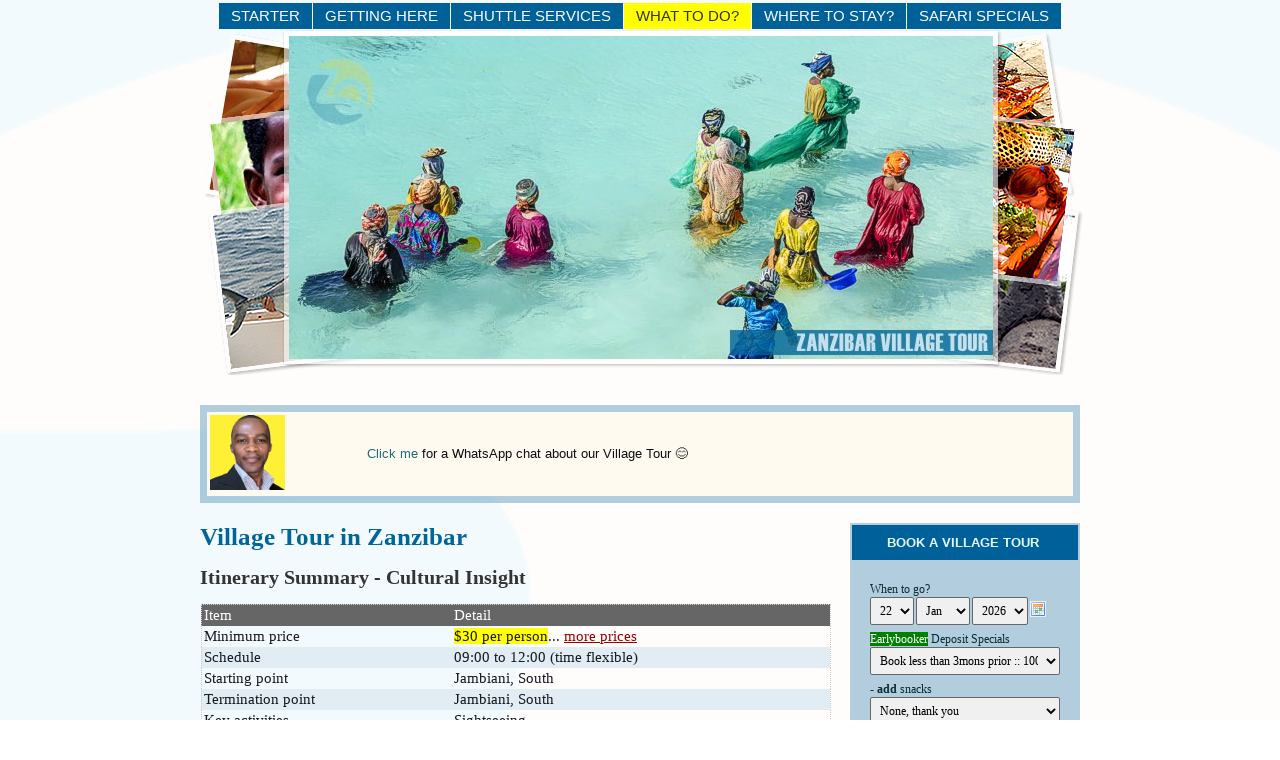

--- FILE ---
content_type: text/html; charset=utf-8
request_url: https://zanzibarquest.com/tours/village-tour-zanzibar.html
body_size: 10895
content:

<!DOCTYPE html>
<html dir="ltr" lang="en-gb">
<head>
      <base href="https://zanzibarquest.com/tours/village-tour-zanzibar.html" />
  <meta http-equiv="content-type" content="text/html; charset=utf-8" />
  <meta name="keywords" content="village tour zanzibar" />
  <meta name="author" content="Murtala Mzale" />
  <meta name="description" content="We provide a quality tour service of the popular Jambiani village, rich in history and natural heritage, while indulging in the 20,000yrs old cave." />
  <meta name="generator" content="Joomla! - Open Source Content Management" />
  <title>Village Tour in Zanzibar | A Superstitious Tour</title>
  <link href="/templates/zanzibar_quest/favicon.ico" rel="shortcut icon" type="image/vnd.microsoft.icon" />
  <link rel="stylesheet" href="https://zanzibarquest.com/components/com_aicontactsafe/includes/css/aicontactsafe_general.css" type="text/css" />
  <link rel="stylesheet" href="https://zanzibarquest.com/media/aicontactsafe/cssprofiles/profile_css_29.css" type="text/css" />
  <link rel="stylesheet" href="/media/system/css/calendar-jos.css" type="text/css"  title="Green"  media="all" />
  <script src="/media/system/js/mootools-core.js" type="text/javascript"></script>
  <script src="/media/system/js/core.js" type="text/javascript"></script>
  <script src="/media/system/js/caption.js" type="text/javascript"></script>
  <script src="/media/system/js/mootools-more.js" type="text/javascript"></script>
  <script src="/media/system/js/calendar.js" type="text/javascript"></script>
  <script src="/media/system/js/calendar-setup.js" type="text/javascript"></script>
  <script type="text/javascript">
window.addEvent('load', function() {
				new JCaption('img.caption');
			});Calendar._DN = new Array ("Sunday", "Monday", "Tuesday", "Wednesday", "Thursday", "Friday", "Saturday", "Sunday"); Calendar._SDN = new Array ("Sun", "Mon", "Tue", "Wed", "Thu", "Fri", "Sat", "Sun"); Calendar._FD = 0; Calendar._MN = new Array ("January", "February", "March", "April", "May", "June", "July", "August", "September", "October", "November", "December"); Calendar._SMN = new Array ("Jan", "Feb", "Mar", "Apr", "May", "Jun", "Jul", "Aug", "Sep", "Oct", "Nov", "Dec"); Calendar._TT = {};Calendar._TT["INFO"] = "About the Calendar"; Calendar._TT["ABOUT"] =
 "DHTML Date/Time Selector\n" +
 "(c) dynarch.com 2002-2005 / Author: Mihai Bazon\n" +
"For latest version visit: http://www.dynarch.com/projects/calendar/\n" +
"Distributed under GNU LGPL.  See http://gnu.org/licenses/lgpl.html for details." +
"\n\n" +
"Date selection:\n" +
"- Use the « and » buttons to select year\n" +
"- Use the < and > buttons to select month\n" +
"- Hold mouse button on any of the above buttons for faster selection.";
Calendar._TT["ABOUT_TIME"] = "\n\n" +
"Time selection:\n" +
"- Click on any of the time parts to increase it\n" +
"- or Shift-click to decrease it\n" +
"- or click and drag for faster selection.";

		Calendar._TT["PREV_YEAR"] = "Click to move to the previous year. Click and hold for a list of years."; Calendar._TT["PREV_MONTH"] = "Click to move to the previous month. Click and hold for a list of the months."; Calendar._TT["GO_TODAY"] = "Go to today"; Calendar._TT["NEXT_MONTH"] = "Click to move to the next month. Click and hold for a list of the months."; Calendar._TT["NEXT_YEAR"] = "Click to move to the next year. Click and hold for a list of years."; Calendar._TT["SEL_DATE"] = "Select a date."; Calendar._TT["DRAG_TO_MOVE"] = "Drag to move"; Calendar._TT["PART_TODAY"] = "Today"; Calendar._TT["DAY_FIRST"] = "Display %s first"; Calendar._TT["WEEKEND"] = "0,6"; Calendar._TT["CLOSE"] = "Close"; Calendar._TT["TODAY"] = "Today"; Calendar._TT["TIME_PART"] = "(Shift-)Click or Drag to change the value."; Calendar._TT["DEF_DATE_FORMAT"] = "%Y-%m-%d"; Calendar._TT["TT_DATE_FORMAT"] = "%a, %b %e"; Calendar._TT["WK"] = "wk"; Calendar._TT["TIME"] = "Time:";
	//<![CDATA[
	<!--
	function resetSubmit( pf ) {
		$('adminForm_'+pf).addEvent('submit', function(e) {
			new Event(e).stop();
				e.stop();
				var xSubmit = new Request.HTML(
					{url:'https://zanzibarquest.com/index.php?option=com_aicontactsafe',
					evalScripts:false,
					update:$('displayAiContactSafeForm_'+pf),
					onRequest: function(){ 
										document.getElementById('adminForm_'+pf).elements['task'].value = 'ajaxform'; 
										document.getElementById('adminForm_'+pf).elements['use_ajax'].value = '1';
										$('aiContactSafeSend_loading_'+pf).innerHTML = '&nbsp;&nbsp;&nbsp;<img id="imgLoading" border="0" src="https://zanzibarquest.com/components/com_aicontactsafe/includes/images/load.gif" />&nbsp;&nbsp;';
										document.getElementById('adminForm_'+pf).elements['aiContactSafeSendButton'].disabled = true;
					},
					onSuccess: function(responseTree, responseElements, responseHTML, responseJavaScript) { 
										changeCaptcha(pf,0); 
										document.getElementById('adminForm_'+pf).elements['aiContactSafeSendButton'].removeAttribute('disabled');
										if (document.getElementById('adminForm_'+pf).elements['ajax_return_to']) {
											var ajax_return_to = document.getElementById('adminForm_'+pf).elements['ajax_return_to'].value;
											if (ajax_return_to.length > 0) {
												window.location = ajax_return_to;
											}
										} else {
											if (document.getElementById('adminForm_'+pf).elements['ajax_message_sent']) {
												var return_to = document.getElementById('adminForm_'+pf).elements['return_to'].value;
												return_to = return_to.replace('&#38;', '&');
												var current_url = document.getElementById('adminForm_'+pf).elements['current_url'].value;
												current_url = current_url.replace('&#38;', '&');
												if (return_to.length > 0 && return_to != current_url) {													
													window.location = return_to;
												}
											}
										}
										$('aiContactSafeSend_loading_'+pf).innerHTML = '&nbsp;';
										setupCalendars(pf);
										if(0 == 1 && typeof SqueezeBox != 'undefined' && $('system-message')) {
											SqueezeBox.initialize();
											SqueezeBox.open($('system-message'), {
												handler: 'adopt',
												size: {x: $('system-message').offsetWidth+30, y: $('system-message').offsetHeight+30}
											});
										}
					}}
				).post($('adminForm_'+pf));
	
		});
	}
	function checkEditboxLimit( pf, editbox_id, chars_limit ){
		if (document.getElementById('adminForm_'+pf).elements[editbox_id]) {
			if (document.getElementById('adminForm_'+pf).elements[editbox_id].value.length > chars_limit) {
				alert('130 characters reached !');
				document.getElementById('adminForm_'+pf).elements[editbox_id].value = document.getElementById('adminForm_'+pf).elements[editbox_id].value.substring(0,chars_limit);
			} else {
				if (document.getElementById('adminForm_'+pf).elements['countdown_'+editbox_id]) {
					document.getElementById('adminForm_'+pf).elements['countdown_'+editbox_id].value = chars_limit - document.getElementById('adminForm_'+pf).elements[editbox_id].value.length;
				}
			}
		}
	}
	function changeCaptcha( pf, modifyFocus ) {
		if (document.getElementById('div_captcha_img_'+pf)) {
			var set_rand = Math.floor(Math.random()*10000000001);
			var r_id = document.getElementById('adminForm_'+pf).elements['r_id'].value;
			var captcha_file = 'https://zanzibarquest.com/index.php?option=com_aicontactsafe&sTask=captcha&task=captcha&pf='+pf+'&r_id='+r_id+'&lang=en&format=raw&set_rand='+set_rand;
			if (window.ie6) {
				var url = 'https://zanzibarquest.com/index.php?option=com_aicontactsafe&sTask=captcha&task=newCaptcha&pf='+pf+'&r_id='+r_id+'&lang=en&format=raw&set_rand='+set_rand;
				var xCaptcha = new Request({
					url: url, 
					method: 'get', 
					onRequest: function(){
											$('div_captcha_img_'+pf).innerHTML = '';
					},
					onComplete: function(responseText){
											$('div_captcha_img_'+pf).innerHTML = responseText;
					}
				}).send();
	
			} else {
				$('div_captcha_img_'+pf).innerHTML = '<img src="'+captcha_file+'" alt="&nbsp;" id="captcha" border="0" />';
			}
			if (modifyFocus && document.getElementById('captcha-code')) {
				document.getElementById('captcha-code').focus();
			}
		}
		if (document.getElementById('aiContactSafe_form_'+pf) || document.getElementById('aiContactSafe_module_'+pf)) {
			if (document.getElementById('reCaptchaReset')) {
				if (document.getElementById('reCaptchaReset').value == 1 && document.getElementById('recaptcha_div')) {
					if (document.getElementById('reCaptchaPublicKey')) {
						var reCaptchaPublicKey = document.getElementById('reCaptchaPublicKey').value;
					} else {
						var reCaptchaPublicKey = '';
					}
					if (document.getElementById('reCaptchaTheme')) {
						var reCaptchaTheme = document.getElementById('reCaptchaTheme').value;
					} else {
						var reCaptchaTheme = '';
					}
					Recaptcha.create(reCaptchaPublicKey, 'recaptcha_div',  { theme:reCaptchaTheme });
				}
			}
		}
		if (document.getElementById('captcha-code')) {
			$('captcha-code').value = '';
		} else if (document.getElementById('captcha_code')) {
			$('captcha_code').value = '';
		} else if (document.getElementById('mathguard_answer')) {
			$('mathguard_answer').value = '';
		} else if (document.getElementById('recaptcha_response_field')) {
			$('recaptcha_response_field').value = '';
		}
	}
	function setDate( pf, newDate, idDate ) {
		if (document.getElementById('adminForm_'+pf).elements['day_'+idDate]) {
			document.getElementById('adminForm_'+pf).elements['day_'+idDate].value = newDate.substr(8,2);
		}
		if (document.getElementById('adminForm_'+pf).elements['month_'+idDate]) {
			var selMonth = newDate.substr(5,2);
			if(selMonth.substr(0,1) == '0') {
				selMonth = selMonth.substr(1,1);
			}
			selMonth = parseInt(selMonth) - 1;
			document.getElementById('adminForm_'+pf).elements['month_'+idDate].options[selMonth].selected = true;
		}
		if (document.getElementById('adminForm_'+pf).elements['year_'+idDate]) {
			document.getElementById('adminForm_'+pf).elements['year_'+idDate].value = newDate.substr(0,4);
		}
	}
	function daysInFebruary( year ){
		var days = (((year % 4 == 0) && ( (!(year % 100 == 0)) || (year % 400 == 0))) ? 29 : 28 );
		return days;
	}
	function daysInMonth( month, year ) {
		var days = 31;
		switch( true ) {
			case month == 2 :
				days = daysInFebruary( year );
				break;
			case month == 4 || month == 6 || month == 9 || month == 11 :
				days = 30;
				break;
		}
	   return days;
	}
	function checkDate( pf, idDate ) {
		var year = 0;
		var month = 0;
		var day = 0;
		if (document.getElementById('adminForm_'+pf).elements['year_'+idDate]) {
			year = document.getElementById('adminForm_'+pf).elements['year_'+idDate].value;
		}
		if (document.getElementById('adminForm_'+pf).elements['month_'+idDate]) {
			month = document.getElementById('adminForm_'+pf).elements['month_'+idDate].value;
		}
		if (document.getElementById('adminForm_'+pf).elements['day_'+idDate]) {
			day = document.getElementById('adminForm_'+pf).elements['day_'+idDate].value;
		}
		if (day > 0 && month > 0 && year > 0) {
			var days = daysInMonth( month, year );
			if (day > days) {
				day = days;
				document.getElementById('adminForm_'+pf).elements['day_'+idDate].value = days;
				var error = 'Only %days% days in the selected month ! Please set the month first.';
				alert( error.replace( '%days%', days ) );
			}
		}
		if (document.getElementById('adminForm_'+pf).elements[idDate]) {
			document.getElementById('adminForm_'+pf).elements[idDate].value = year+'-'+month+'-'+day;
		}
	}
	function clickCheckBox( pf, idTag, ckChecked ) {
		document.getElementById('adminForm_'+pf).elements[idTag].value = ckChecked?1:0;
	}
	function hideUploadField(file_field, pf) {
		$('upload_'+pf+'_file_'+file_field).setStyle('display','none');
	}
	function showUploadField(file_field, pf) {
		$('upload_'+pf+'_file_'+file_field).setStyle('display','inline');
	}
	function resetUploadField(file_field, pf) {
		var var_file_field = "'"+file_field+"'";
		$('upload_'+pf+'_file_'+file_field).innerHTML = '<input type="file" name="'+file_field+'" id="'+file_field+'" onchange="startUploadFile('+var_file_field+','+pf+')" />';
	}
	function hideFileField(file_field, pf) {
		$('cancel_upload_'+pf+'_file_'+file_field).setStyle('display','none');
	}
	function showFileField(file_field, pf) {
		$('cancel_upload_'+pf+'_file_'+file_field).setStyle('display','inline');
	}
	function hideWaitFileField(file_field, pf) {
		$('wait_upload_'+pf+'_file_'+file_field).setStyle('display','none');
	}
	function showWaitFileField(file_field, pf) {
		$('wait_upload_'+pf+'_file_'+file_field).setStyle('display','inline');
	}
	function cancelUploadFile(file_field, pf) {
		hideFileField(file_field, pf);
		deleteUploadedFile(file_field, pf);
		$('adminForm_'+pf).elements[file_field+'_attachment_name'].value = '';
		$('adminForm_'+pf).elements[file_field+'_attachment_id'].value = '';
		resetUploadField(file_field, pf);
		showUploadField(file_field, pf);
	}
	function deleteUploadedFile(file_field, pf) {
		var file_name = $('adminForm_'+pf).elements[file_field+'_attachment_name'].value;
		var r_id = document.getElementById('adminForm_'+pf).elements['r_id'].value;
		var url = 'https://zanzibarquest.com/index.php?option=com_aicontactsafe&sTask=message&task=deleteUploadedFile&filename='+file_name+'&r_id='+r_id+'&format=raw'
		var xUpload = new Request({
			url: url, 
			method: 'get'
		}).send();
	
	}
	function startUploadFile(file_field, pf) {
		var r_id = document.getElementById('adminForm_'+pf).elements['r_id'].value;
		$('adminForm_'+pf).setProperty('action','https://zanzibarquest.com/index.php?option=com_aicontactsafe&field='+file_field+'&r_id='+r_id+'&format=raw');
		$('adminForm_'+pf).setProperty('target','iframe_upload_file_'+pf+'_file_'+file_field);
		$('adminForm_'+pf).elements['task'].value = 'uploadFile';
		hideUploadField(file_field, pf);
		hideFileField(file_field, pf);
		showWaitFileField(file_field, pf);
		$('adminForm_'+pf).submit();
		resetUploadField(file_field, pf);
	}
	function endUploadFile(pf, file_field, attachment_name, attachment_id, error_type, error_message) {
		error_type = parseInt(error_type);
		hideWaitFileField(file_field, pf);
		switch( error_type ) {
			case 0 :
				$('adminForm_'+pf).elements[file_field+'_attachment_name'].value = attachment_name;
				$('adminForm_'+pf).elements[file_field+'_attachment_id'].value = attachment_id;
				showFileField(file_field, pf);
				break;
			case 1 :
				alert('This type of attachement is not allowed ! ( '+error_message+' ) ');
				cancelUploadFile(file_field, pf);
				break;
			case 2 :
				alert('File too big ! ( '+error_message+' ) ');
				cancelUploadFile(file_field, pf);
				break;
			case 3 :
				alert('Other error ! ( '+error_message+' ) ');
				cancelUploadFile(file_field, pf);
				break;
		}
		resetSendButtonTarget(pf);
	}
	function resetSendButtonTarget(pf) {
		$('adminForm_'+pf).setProperty('action','https://zanzibarquest.com/index.php?option=com_aicontactsafe');
		$('adminForm_'+pf).setProperty('target','_self');
		$('adminForm_'+pf).elements['task'].value = 'message';
	}
	function setupCalendars(pf) {
		var calendars_imgs = $$('#adminForm_'+pf+' img.calendar');
		var countCalendars = calendars_imgs.length;
		for(var i=0;i<countCalendars;i++) {
			var imgid = calendars_imgs[i].getProperty('id');
			if (imgid.substr(imgid.length-4)=='_img') {
				fieldid = imgid.substr(0,imgid.length-4);
				Calendar.setup({inputField : fieldid, ifFormat: "%Y-%m-%d", button : imgid, align : "Tl", singleClick : true});
			}
		}
	}
	//-->
	//]]>

	//<![CDATA[
	<!--
	function getAiContactForm_29() {
		if (document.getElementById('aiContactSafe_module_29')) {
			var url = 'https://zanzibarquest.com/index.php?option=com_aicontactsafe&sTask=message&task=message&pf=29&next_use_ajax=1&r_id=1003974006&format=raw&lang=en&Itemid=79';
				var xCaptcha = new Request({
					url: url, 
					method: 'get', 
					onRequest: function(){
											$('aiContactSafe_module_29').innerHTML = '';
					},
					onComplete: function(responseText){
											$('aiContactSafe_module_29').innerHTML = this.response.text;
											setupCalendars(29);
											changeCaptcha(29,0);
											resetSubmit(29);
					}
				}).send();
	
		}
	}
	window.addEvent('load', function() {
		getAiContactForm_29();
	});
	//-->
	//]]>

  </script>

    <link rel="stylesheet" href="/templates/system/css/system.css" />
    <link rel="stylesheet" href="/templates/system/css/general.css" />
    
	<!-- Google Tag Manager -->
	<script>(function(w,d,s,l,i){w[l]=w[l]||[];w[l].push({'gtm.start':
new Date().getTime(),event:'gtm.js'});var f=d.getElementsByTagName(s)[0],
j=d.createElement(s),dl=l!='dataLayer'?'&l='+l:'';j.async=true;j.src=
'https://www.googletagmanager.com/gtm.js?id='+i+dl;f.parentNode.insertBefore(j,f);
})(window,document,'script','dataLayer','GTM-P5MZ8R2');</script>

<!-- End Google Tag Manager -->

<!-- New Google tag (gtag.js) -->
<script async src="https://www.googletagmanager.com/gtag/js?id=G-W77DPDEXB7"></script>
<script>
  window.dataLayer = window.dataLayer || [];
  function gtag(){dataLayer.push(arguments);}
  gtag('js', new Date());

  gtag('config', 'G-W77DPDEXB7');
</script>
<!-- end new Google tag -->

    <meta name="viewport" content="initial-scale = 1.0, maximum-scale = 1.0, user-scalable = no, width = device-width">
    <meta property="og:image" content="thumb.jpg" />
    <!--[if lt IE 9]><script src="https://html5shiv.googlecode.com/svn/trunk/html5.js"></script><![endif]-->
    <link rel="stylesheet" href="/templates/zanzibar_quest/css/template.css" media="screen">
    <link rel="stylesheet" href="/templates/zanzibar_quest/css/bootstrap-grid.css" media="screen">
    <!--[if lte IE 7]><link rel="stylesheet" href="/templates/zanzibar_quest/css/template.ie7.css" media="screen" /><![endif]-->
    <link rel="stylesheet" href="/templates/zanzibar_quest/css/template.responsive.css" media="all">
    <script>if ('undefined' != typeof jQuery) document._artxJQueryBackup = jQuery;</script>
        <!--<script src="/templates/zanzibar_quest/jquery.js"></script>-->

       <script src="/templates/zanzibar_quest/jquery.js"></script>

    <script>jQuery.noConflict();</script>
    <script src="/templates/zanzibar_quest/script.js"></script>
        <script>if (document._artxJQueryBackup) jQuery = document._artxJQueryBackup;</script>
    


    <script src="/templates/zanzibar_quest/script.responsive.js"></script>
<!-- Please call pinit.js only once per page 
<script async defer src="//assets.pinterest.com/js/pinit.js"></script>-->
<!-- Verify Pinterest -->
<meta name="p:domain_verify" content="883b1326f7c1ef0c9c249368e834001b"/>
<style>

    @media (min-width: 768px)
{
        div.booking-button {
        display: none;
  }
}
    @media (max-width: 768px)
{
   .px-0{
       padding-left:0px !important;
       padding-right:0px !important;
    }
    .art-layout-cell, .art-sidebar1{
        width:100% !important;
    }
    
    #aiContactSafeForm {
        width:95%;
    }
}
</style>
<style>
    #aiContactSafeForm form > br {
  display: none !important;
}

#aiContactSafeSend {
  display: flex;
  flex-direction: column;
  justify-content: space-between;
  height: 50px;
}

#aiContactSafeSend div:first-child {
  display: flex;
  justify-content: center;
  height: 20px;
  margin-left: -5px;
}
</style>
</head>
<body>
<!-- Google Tag Manager (noscript) -->
<noscript><iframe src="https://www.googletagmanager.com/ns.html?id=GTM-P5MZ8R2"
height="0" width="0" style="display:none;visibility:hidden"></iframe></noscript>
<!-- End Google Tag Manager (noscript) -->

<div id="art-main">
<header class="art-header"><!-- begin nostyle -->
<div class="art-nostyle">
<!-- begin nostyle content -->
<style type="text/css">
/* Custom CSS */
@charset "UTF-8";
/* CSS Document */

.art-object1560108964

{

 
  background-image: url('/templates/zanzibar_quest/images/village-tour.jpg') !important;


}
</style><!-- end nostyle content -->
</div>
<!-- end nostyle -->

<div class="art-shapes">
<!--<div class="art-object840515467" data-left="100%"></div>-->
<div class="art-object1895537501" data-left="90%"></div>
<div class="art-object531267484" data-left="9%"></div>
<div class="art-object248390639" data-left="10%"></div>
<!--<div class="art-object1443042080" data-left="4.53%"></div>-->
<div class="art-object1434640534" data-left="10%"></div>
<div class="art-object2127645585" data-left="95%"></div>
<div class="art-object309696011" data-left="95%"></div>
<div class="art-object1400259766" data-left="22%"></div>
<div class="art-object1117999758" data-left="50%"></div>
<div class="art-object1560108964" data-left="50%"></div>
<div class="art-object2021329627" data-left="15.73%"></div>

<nav class="art-nav">
    <div class="art-nav-inner">
<ul class="art-hmenu"><li class="item-134"><a href="/">Starter</a></li><li class="item-94 deeper parent"><a title="Get to Zanzibar">Getting Here</a><ul><li class="item-185"><a href="/ferries-flights/zanzibar-visa.html">How to Obtain your Zanzibar Visa?</a></li><li class="item-46"><a title="By Ferry" href="/ferries-flights/ferry-dar-es-salaam-zanzibar.html">By Fast Ferry from Dar Es Salaam</a></li><li class="item-47"><a title="By Flight" href="/ferries-flights/flights-dar-es-salaam-zanzibar.html">By Flights from Dar Es Salaam</a></li></ul></li><li class="item-188"><a href="/airport-ferry-shuttle-services.html">Shuttle Services</a></li><li class="item-50 active deeper parent"><a class=" active" title="What to Do?">What to Do?</a><ul><li class="item-44"><a title="Snorkeling" href="/tours/snorkeling-in-zanzibar.html">Snorkeling</a></li><li class="item-11"><a title="Diving" href="/tours/diving-in-zanzibar.html">Scuba Diving</a></li><li class="item-96"><a title="Fishing" href="/tours/fishing-in-zanzibar.html">Game Fishing</a></li><li class="item-76"><a title="Safari Blue" href="/tours/safari-blue-zanzibar.html">Blue Safari</a></li><li class="item-75"><a title="Slave Trade Tour" href="/tours/zanzibar-slave-trade.html">Slave Trade Tour</a></li><li class="item-77"><a title="Dolphin Tour" href="/tours/dolphin-tour-zanzibar.html">Dolphin Tour</a></li><li class="item-78"><a title="Jozani Forest Tour" href="/tours/jozani-forest-zanzibar.html">Jozani Forest Tour</a></li><li class="item-72"><a title="Spice Tour" href="/tours/spice-tour-zanzibar.html">Spice Tour</a></li><li class="item-71"><a title="Stone Town Tour" href="/tours/stone-town-tour-zanzibar.html">Stone Town Tour</a></li><li class="item-73"><a title="Prison Island Tour" href="/tours/prison-island-tour-zanzibar.html">Prison Island Tour</a></li><li class="item-74"><a title="Nungwi Tour" href="/tours/nungwi-zanzibar.html">Nungwi Tour</a></li><li class="item-79 current active"><a class=" active" title="Village Tour" href="/tours/village-tour-zanzibar.html">Village Tour</a></li></ul></li><li class="item-15"><a title="Where to Stay?" href="/where-to-stay-zanzibar.html">Where to Stay?</a></li><li class="item-186"><a href="/tanzania-safari-specials-2.html">Safari Specials</a></li></ul>        </div>
    </nav>
                  
</header>
<div class="art-sheet clearfix">
            <div class="art-content-layout"><div class="art-content-layout-row"><div class="art-layout-cell art-layout-sidebar-bg" style="width: 100%;"><div class="art-block clearfix"><div class="art-blockcontent"><div class="custom"  >
	<table style="width:100%; background-color:floralwhite">
    <tbody>
        <tr>
            <td style="width:18%"><a href="https://wa.me/+447477209563"  target="_blank"><img src="https://zanzibarquest.com/support.png" alt="" width="75" height="75" /></a></td>
            <td style="width:82%; vertical-align: middle"><a href="https://wa.me/+447477209563"  target="_blank">Click me</a> for a WhatsApp chat about our Village Tour &#128522;</td>
        </tr>
    </tbody>
</table></div></div></div></div></div></div><div class="art-layout-wrapper">
                <div class="art-content-layout">
                    <div class="art-content-layout-row">
                        <div class="art-layout-cell art-content">
<article class="art-post art-messages"><div class="art-postcontent clearfix">
<div id="system-message-container">
</div></div></article><div class="item-page"><article class="art-post"><div class="art-postcontent clearfix"><div class="art-article"><div itemscope itemtype="http://schema.org/service">

    <h1 id="top">Village Tour in Zanzibar</h1>

    <h2>Itinerary Summary - Cultural Insight</h2>
    <table style="width: 100%; border-color: #cccccc; border-width: 1px; border-style: dotted">
        <tbody>
            <tr style="color:white; background-color: #666666">
                <td style="width: 40%">Item</td>
                <td>Detail</td>
            </tr>
            <tr>
                <td>Minimum price</td>
                <td><span style="background-color: yellow">$30 per person</span>... <a href="#prices">more prices</a></td>
            </tr>
            <tr style="background-color:#E1EDF2">
                <td>Schedule</td>
                <td>09:00 to 12:00 (time flexible)</td>
            </tr>
            <tr>
                <td>Starting point</td>
                <td>Jambiani, South</td>
            </tr>
            <tr style="background-color:#E1EDF2">
                <td>Termination point</td>
                <td>Jambiani, South</td>
            </tr>
            <tr>
                <td>Key activities</td>
                <td>Sightseeing</td>
            </tr>
            <tr style="background-color:#E1EDF2">
                <td>Main attractions</td>
                <td>Jambiani village, Kuumbi cave</td>
            </tr>
            <tr>
                <td style="vertical-align: top">Memo</td>
                <td>--</td>
            </tr>
        </tbody>
    </table>

<div class="booking-button">
        <p>  <a href="#booking-form"><button type="button" style="color:black;padding: 15px 15px; border-size: 0px; background-color:orange; border-radius:5px"><b> BOOK > REVIEW > PAY </b></button> </a></p>
      </div>

    <img src="/zanzibar-village-tour/local-fisherman.jpg" width="630px" height="272px" alt="village tour zanzibar" title="Local fisherman with the catch of the day">
<em style="color:#666666; font-style:italic">Local fisherman with the catch of the day.</em>

    <p style="text-align: justify;">On this tour you will be able to see while walking through the village and capitalizing on the village life of the locals carrying on with their daily activities like grinding millets with mortar pestles, thatching coconut palms and preparation of bread for evening meal (guests are welcome to taste).</p>

       <h2>What the Trip Includes</h2>

    <h3>Visit the Jambiani village</h3>
    <p style="text-align: justify;">We move to see locals climbing coconut trees, and coconut products like madafu milk, baskets, rope, poles coconut palm caps. The fun part of the tour is actually having guests trying to climb a coconut tree. You wouldn't want to leave Zanzibar without trying it would you?</p>
<img src="/village-tour-zanzibar/dafu-treat.jpg" width="630px" height="272px" alt="village tour zanzibar" title="Dafu treat">
<em style="color:#666666; font-style:italic">Enjoying a dafu treat.</em>

    <p style="text-align: justify;">The Village Tour proceeds further to a field cassava plantation and bananas with their various products can be seen and tasted cassava weaving of baskets, floor mats, brooms, food covers etc. </p>

    <h3>Visit the Kuumbi cave (a.k.a. Cave of Creation)</h3>
    <p style="text-align: left;">It has been important in determining patterns of human occupation since its formation over 20,000 years ago. Unusual lithic and ceramic finds dated within the last 2,000 years make Kuumbi Cave a unique site.
    <img src="/village-tour-zanzibar/kuumbi-cave-zanzibar.jpg" width="630px" height="272px" alt="village tour zanzibar kuumbi" title="Kuumbi cave">
<em style="color:#666666; font-style:italic">Kuumbi cave.</em>
    
<div class="booking-button">
        <p>  <a href="#booking-form"><button type="button" style="color:black;padding: 15px 15px; border-size: 0px; background-color:orange; border-radius:5px"><b> BOOK > REVIEW > PAY </b></button> </a></p>
      </div>

    <h2 id="prices">Prices for <span itemprop="name">Village Tour in Zanzibar</span></h2>
    <table style="width: 100%; border-width: 1px; border-style: dotted; border-color: #cccccc">
        <tbody>
            <tr style="color:white; background-color: #666666">
                <td style="width: 55%">Categories</td>
                <td style="width: 17%">Basic</td>
                <td style="width: 19%">Premium</td>
                <td style="width: 19%">Plus</td>
            </tr>
            <tr>
                <td>Adult</td>
                <td>$35</td>
                <td>$50</td>
                <td>$60</td>
            </tr>
            <tr style="background-color:#E1EDF2">
                <td>Child (5-10)</td>
                <td>$30</td>
                <td>$45</td>
                <td>$45</td>
            </tr>
            <tr>
                <td>Baby</td>
                <td style="color: #cccccc">-</td>
                <td style="color: #cccccc">-</td>
                <td style="color: #cccccc">-</td>
            </tr>
            <tr style="background-color:#E1EDF2">
                <td>Group from 5</td>
                <td>$30</td>
                <td>$45</td>
                <td>$55</td>
            </tr>
            <tr>
                <td>Dafu coconut and fruits</td>
                <td>$5</td>
                <td>$5</td>
                <td>$5</td>
            </tr>
            <tr>
          <tr style="background-color: #cccccc; color:#333333">
                <td>Price Inclusions</td>
                <td></td>
                <td></td>
                <td></td>
           </tr>
            <tr>
                <td>Tour guide (English)</td>
                <td><svg style="width:15px;height:15px" viewBox="0 0 24 24">
    <path fill="currentColor" d="M21,7L9,19L3.5,13.5L4.91,12.09L9,16.17L19.59,5.59L21,7Z" />
</svg></td>
                <td><svg style="width:15px;height:15px" viewBox="0 0 24 24">
    <path fill="currentColor" d="M21,7L9,19L3.5,13.5L4.91,12.09L9,16.17L19.59,5.59L21,7Z" />
</svg></td>
                <td><svg style="width:15px;height:15px" viewBox="0 0 24 24">
    <path fill="currentColor" d="M21,7L9,19L3.5,13.5L4.91,12.09L9,16.17L19.59,5.59L21,7Z" />
</svg></td>
            </tr>
            <tr style="background-color:#E1EDF2">
                <td>Entry: Kuumbi cave</td>
                <td><svg style="width:15px;height:15px" viewBox="0 0 24 24">
    <path fill="currentColor" d="M21,7L9,19L3.5,13.5L4.91,12.09L9,16.17L19.59,5.59L21,7Z" />
</svg></td>
                <td><svg style="width:15px;height:15px" viewBox="0 0 24 24">
    <path fill="currentColor" d="M21,7L9,19L3.5,13.5L4.91,12.09L9,16.17L19.59,5.59L21,7Z" />
</svg></td>
                <td><svg style="width:15px;height:15px" viewBox="0 0 24 24">
    <path fill="currentColor" d="M21,7L9,19L3.5,13.5L4.91,12.09L9,16.17L19.59,5.59L21,7Z" />
</svg></td>
            </tr>
            <tr>
                <td>Transfer: village to Kuumbi cave</td>
                <td><svg style="width:15px;height:15px" viewBox="0 0 24 24">
    <path fill="currentColor" d="M21,7L9,19L3.5,13.5L4.91,12.09L9,16.17L19.59,5.59L21,7Z" />
</svg></td>
                <td><svg style="width:15px;height:15px" viewBox="0 0 24 24">
    <path fill="currentColor" d="M21,7L9,19L3.5,13.5L4.91,12.09L9,16.17L19.59,5.59L21,7Z" />
</svg></td>
                <td><svg style="width:15px;height:15px" viewBox="0 0 24 24">
    <path fill="currentColor" d="M21,7L9,19L3.5,13.5L4.91,12.09L9,16.17L19.59,5.59L21,7Z" />
</svg></td>
            </tr>
            <tr style="background-color:#E1EDF2">
                <td>Bottle of water</td>
                <td><svg style="width:15px;height:15px" viewBox="0 0 24 24">
    <path fill="currentColor" d="M21,7L9,19L3.5,13.5L4.91,12.09L9,16.17L19.59,5.59L21,7Z" />
</svg></td>
                <td><svg style="width:15px;height:15px" viewBox="0 0 24 24">
    <path fill="currentColor" d="M21,7L9,19L3.5,13.5L4.91,12.09L9,16.17L19.59,5.59L21,7Z" />
</svg></td>
                <td><svg style="width:15px;height:15px" viewBox="0 0 24 24">
    <path fill="currentColor" d="M21,7L9,19L3.5,13.5L4.91,12.09L9,16.17L19.59,5.59L21,7Z" />
</svg></td>
            </tr>

            <tr>
                <td>Alcohol (<b>adults only</b>)</td>
                <td style="color: #cccccc">-</td>
                <td style="color: #cccccc">-</td>
                <td><svg style="width:15px;height:15px" viewBox="0 0 24 24">
    <path fill="currentColor" d="M21,7L9,19L3.5,13.5L4.91,12.09L9,16.17L19.59,5.59L21,7Z" />
</svg></td>
            </tr>
            <tr style="background-color:#E1EDF2">
                <td>Lunch</td>
                <td style="color: #cccccc">-</td>
                <td><svg style="width:15px;height:15px" viewBox="0 0 24 24">
    <path fill="currentColor" d="M21,7L9,19L3.5,13.5L4.91,12.09L9,16.17L19.59,5.59L21,7Z" />
</svg></td>
                <td><svg style="width:15px;height:15px" viewBox="0 0 24 24">
    <path fill="currentColor" d="M21,7L9,19L3.5,13.5L4.91,12.09L9,16.17L19.59,5.59L21,7Z" />
</svg></td>
            </tr>          
        </tbody>        
    </table>
<p>Pick-up and drop off would be calculated for you separately depending on your location.</p>


</div>
<h3>Village Tour Deposit Special</h3>

<table style="width:100%; border:1px dashed; border-color:red; background-color:floralwhite">
    <tbody>
        <tr>
            <td>&#127873; <b>High-tier early booker</b> <br>Booking more than 6mons prior: <span style="background-color:yellow">deposit 40%</span > of the total first. The rest to be paid 30 days before the trip.</td>
        </tr>
        <tr></tr>
        <tr>
            <td>&#127873; <b>Mid-tier early booker</b> <br>Booking 3-6mons prior: <span style="background-color:yellow">deposit 50%</span > of the total first. The rest to be paid 30 days before the trip.</td>
        <tr></tr>
        <tr>
            <td>&#127873; <b>Low-tier early booker</b> <br>Booking less than 3mons prior: <span style="background-color:yellow">deposit 100%</span > of the total.</td>
        </tr>
    </tbody>
</table>
<div>
<p><a href="#top">^ top of the page</a></p>
</div>
<div id="booking-form"></div>
<script type="application/ld+json">
    {
      "@context": "https://schema.org",
      "@type": "BreadcrumbList",
      "itemListElement": [{
        "@type": "ListItem",
        "position": 1,
        "name": "Holiday Planner",
        "item": "https://zanzibarquest.com"
      },{
        "@type": "ListItem",
        "position": 2,
        "name": "Village Tour"
      }]
    }
    </script>
<script type="application/ld+json">
    {
      "@context": "https://schema.org",
      "@type": "FAQPage",
      "mainEntity": [{
        "@type": "Question",
        "name": "What is special about the Village Tour in Zanzibar?",
        "acceptedAnswer": {
          "@type": "Answer",
          "text": "On this tour you will be able to see while walking through the village and capitalizing on the village life of the locals carrying on with their daily activities like grinding millets with mortar pestles, thatching coconut palms and preparation of bread for evening meal (guests are welcome to taste)."
        }
      }, {
        "@type": "Question",
        "name": "What does the Village Tour in Zanzibar cover?",
        "acceptedAnswer": {
          "@type": "Answer",
          "text": "This is a chance to get in-touch with the locals in Zanzibar from a rural area. Observe and understand their ways of life."
        }
      }]
    }
    </script> </div></div></article></div>                        </div>
                        <div class="art-layout-cell art-sidebar1">
<div class="art-block clearfix"><div class="art-blockheader"><h3 class="t">Book a Village Tour</h3></div><div class="art-blockcontent"><div class="aiContactSafe_module" id="aiContactSafe_module_29">...</div></div></div>                        </div>
                    </div>
                </div>
            </div>
    </div>
<footer class="art-footer">
  <div class="art-footer-inner">
    <!-- begin nostyle -->
<div class="art-nostyle">
<!-- begin nostyle content -->


<div class="custom"  >
	<center>
<p>Trading since <b>02-Mar-2011</b></p>
<!--
<div id="TA_rated502" class="TA_rated"><ul id="3I9Pa9S" class="TA_links mAZYOPCr"><li id="Y2UUg8MIeVk" class="DWBaPRZC"><a target="_blank" href="https://www.tripadvisor.com/Attraction_Review-g8055401-d17604762-Reviews-Zanzibar_Quest-Zanzibar_City_Zanzibar_Island_Zanzibar_Archipelago.html"><img src="https://www.tripadvisor.com/img/cdsi/img2/badges/ollie-11424-2.gif" alt="TripAdvisor"/></a></li></ul></div><script async src="https://www.jscache.com/wejs?wtype=rated&amp;uniq=502&amp;locationId=17604762&amp;lang=en_US&amp;display_version=2" data-loadtrk onload="this.loadtrk=true"></script>-->

<!--<br>
ZANZIBAR QUEST
  <p style="font-family: Arial Black; font-size:16px">Quest that Essence!<p/>-->
<div style="padding:20px">
<img src="/zq-logo-transparent.png" alt="" style="width:120px;height:120px;opacity:0.9">
<!--<img src="/karibu-zanzibar.png" alt="" style="width:190px;height:75px;">-->
</div>
<div>
<img src="/freshbooks-logo.png" alt="" style="opacity:0.9; width:190px;height:75px;">
</div>
<br>
<p>Any matata?<br>Click the n<span style="text-decoration:underline">o</span> to WhatsApp<br><a href="https://wa.me/+447477209563"><b>+44 7477 209563</b></a></p><br>
        
 <!--      <a href="https://wa.me/+447477209563"><svg style="width: 80px;height: 80px" viewBox="0 0 24 24">
    <path fill="#177350" d="M12.04 2C6.58 2 2.13 6.45 2.13 11.91C2.13 13.66 2.59 15.36 3.45 16.86L2.05 22L7.3 20.62C8.75 21.41 10.38 21.83 12.04 21.83C17.5 21.83 21.95 17.38 21.95 11.92C21.95 9.27 20.92 6.78 19.05 4.91C17.18 3.03 14.69 2 12.04 2M12.05 3.67C14.25 3.67 16.31 4.53 17.87 6.09C19.42 7.65 20.28 9.72 20.28 11.92C20.28 16.46 16.58 20.15 12.04 20.15C10.56 20.15 9.11 19.76 7.85 19L7.55 18.83L4.43 19.65L5.26 16.61L5.06 16.29C4.24 15 3.8 13.47 3.8 11.91C3.81 7.37 7.5 3.67 12.05 3.67M8.53 7.33C8.37 7.33 8.1 7.39 7.87 7.64C7.65 7.89 7 8.5 7 9.71C7 10.93 7.89 12.1 8 12.27C8.14 12.44 9.76 14.94 12.25 16C12.84 16.27 13.3 16.42 13.66 16.53C14.25 16.72 14.79 16.69 15.22 16.63C15.7 16.56 16.68 16.03 16.89 15.45C17.1 14.87 17.1 14.38 17.04 14.27C16.97 14.17 16.81 14.11 16.56 14C16.31 13.86 15.09 13.26 14.87 13.18C14.64 13.1 14.5 13.06 14.31 13.3C14.15 13.55 13.67 14.11 13.53 14.27C13.38 14.44 13.24 14.46 13 14.34C12.74 14.21 11.94 13.95 11 13.11C10.26 12.45 9.77 11.64 9.62 11.39C9.5 11.15 9.61 11 9.73 10.89C9.84 10.78 10 10.6 10.1 10.45C10.23 10.31 10.27 10.2 10.35 10.04C10.43 9.87 10.39 9.73 10.33 9.61C10.27 9.5 9.77 8.26 9.56 7.77C9.36 7.29 9.16 7.35 9 7.34C8.86 7.34 8.7 7.33 8.53 7.33Z" />
</svg></a><br>-->
<!--
    <a href="http://facebook.com/zanzibarquest/"><svg style="width:35px;height: 35px" viewBox="0 0 24 24">
    <path fill="#333333" d="M12 2.04C6.5 2.04 2 6.53 2 12.06C2 17.06 5.66 21.21 10.44 21.96V14.96H7.9V12.06H10.44V9.85C10.44 7.34 11.93 5.96 14.22 5.96C15.31 5.96 16.45 6.15 16.45 6.15V8.62H15.19C13.95 8.62 13.56 9.39 13.56 10.18V12.06H16.34L15.89 14.96H13.56V21.96A10 10 0 0 0 22 12.06C22 6.53 17.5 2.04 12 2.04Z" />
</svg></a>
    
    <a href="http://twitter.com/zanzibarquest"><svg style="width: 35px;height: 35px" viewBox="0 0 24 24">
    <path fill="#333333" d="M22.46,6C21.69,6.35 20.86,6.58 20,6.69C20.88,6.16 21.56,5.32 21.88,4.31C21.05,4.81 20.13,5.16 19.16,5.36C18.37,4.5 17.26,4 16,4C13.65,4 11.73,5.92 11.73,8.29C11.73,8.63 11.77,8.96 11.84,9.27C8.28,9.09 5.11,7.38 3,4.79C2.63,5.42 2.42,6.16 2.42,6.94C2.42,8.43 3.17,9.75 4.33,10.5C3.62,10.5 2.96,10.3 2.38,10C2.38,10 2.38,10 2.38,10.03C2.38,12.11 3.86,13.85 5.82,14.24C5.46,14.34 5.08,14.39 4.69,14.39C4.42,14.39 4.15,14.36 3.89,14.31C4.43,16 6,17.26 7.89,17.29C6.43,18.45 4.58,19.13 2.56,19.13C2.22,19.13 1.88,19.11 1.54,19.07C3.44,20.29 5.7,21 8.12,21C16,21 20.33,14.46 20.33,8.79C20.33,8.6 20.33,8.42 20.32,8.23C21.16,7.63 21.88,6.87 22.46,6Z" />
</svg></a>
    
    <a href="http://threads.net/@zanzibarquest/"><svg style="width: 35px;height: 35px" viewBox="0 0 24 24">
    <path fill="#333333" d="M7.8,2H16.2C19.4,2 22,4.6 22,7.8V16.2A5.8,5.8 0 0,1 16.2,22H7.8C4.6,22 2,19.4 2,16.2V7.8A5.8,5.8 0 0,1 7.8,2M7.6,4A3.6,3.6 0 0,0 4,7.6V16.4C4,18.39 5.61,20 7.6,20H16.4A3.6,3.6 0 0,0 20,16.4V7.6C20,5.61 18.39,4 16.4,4H7.6M17.25,5.5A1.25,1.25 0 0,1 18.5,6.75A1.25,1.25 0 0,1 17.25,8A1.25,1.25 0 0,1 16,6.75A1.25,1.25 0 0,1 17.25,5.5M12,7A5,5 0 0,1 17,12A5,5 0 0,1 12,17A5,5 0 0,1 7,12A5,5 0 0,1 12,7M12,9A3,3 0 0,0 9,12A3,3 0 0,0 12,15A3,3 0 0,0 15,12A3,3 0 0,0 12,9Z" />
</svg></a>
    
    <a href="https://wa.me/+447477209563"><svg style="width: 30px;height: 30px" viewBox="0 0 24 24">
    <path fill="#333333" d="M12.04 2C6.58 2 2.13 6.45 2.13 11.91C2.13 13.66 2.59 15.36 3.45 16.86L2.05 22L7.3 20.62C8.75 21.41 10.38 21.83 12.04 21.83C17.5 21.83 21.95 17.38 21.95 11.92C21.95 9.27 20.92 6.78 19.05 4.91C17.18 3.03 14.69 2 12.04 2M12.05 3.67C14.25 3.67 16.31 4.53 17.87 6.09C19.42 7.65 20.28 9.72 20.28 11.92C20.28 16.46 16.58 20.15 12.04 20.15C10.56 20.15 9.11 19.76 7.85 19L7.55 18.83L4.43 19.65L5.26 16.61L5.06 16.29C4.24 15 3.8 13.47 3.8 11.91C3.81 7.37 7.5 3.67 12.05 3.67M8.53 7.33C8.37 7.33 8.1 7.39 7.87 7.64C7.65 7.89 7 8.5 7 9.71C7 10.93 7.89 12.1 8 12.27C8.14 12.44 9.76 14.94 12.25 16C12.84 16.27 13.3 16.42 13.66 16.53C14.25 16.72 14.79 16.69 15.22 16.63C15.7 16.56 16.68 16.03 16.89 15.45C17.1 14.87 17.1 14.38 17.04 14.27C16.97 14.17 16.81 14.11 16.56 14C16.31 13.86 15.09 13.26 14.87 13.18C14.64 13.1 14.5 13.06 14.31 13.3C14.15 13.55 13.67 14.11 13.53 14.27C13.38 14.44 13.24 14.46 13 14.34C12.74 14.21 11.94 13.95 11 13.11C10.26 12.45 9.77 11.64 9.62 11.39C9.5 11.15 9.61 11 9.73 10.89C9.84 10.78 10 10.6 10.1 10.45C10.23 10.31 10.27 10.2 10.35 10.04C10.43 9.87 10.39 9.73 10.33 9.61C10.27 9.5 9.77 8.26 9.56 7.77C9.36 7.29 9.16 7.35 9 7.34C8.86 7.34 8.7 7.33 8.53 7.33Z" />
</svg></a>-->
<br>
  <p style="font-size:12px">&#169;2025 Zanzibar Quest.</p>
</center>  </div>
<!-- end nostyle content -->
</div>
<!-- end nostyle -->
</div>
</footer>
</div>
<div id="myDiv"></div>
</body>

</html>

--- FILE ---
content_type: text/html; charset=utf-8
request_url: https://zanzibarquest.com/index.php?option=com_aicontactsafe&sTask=message&task=message&pf=29&next_use_ajax=1&r_id=1003974006&format=raw&lang=en&Itemid=79
body_size: 7422
content:
<div class="aiContactSafe" id="aiContactSafe_mainbody_29">
<div class="contentpaneopen">
			<div id="aiContactSafeForm" style="width:200px;" >
				<form action="https://zanzibarquest.com/index.php?option=com_aicontactsafe" method="post" id="adminForm_29" name="adminForm_29" enctype="multipart/form-data">		<div id="displayAiContactSafeForm_29">
				<div class="aiContactSafe" id="aiContactSafe_contact_form">
				<div class="aiContactSafe" id="aiContactSafe_info"></div>
										<div class="aiContactSafe_row" id="aiContactSafe_row_aics_excursiondate"><div class="aiContactSafe_contact_form_field_label_left"><span class="aiContactSafe_label" id="aiContactSafe_label_aics_excursiondate_29" ><label for="aics_excursiondate_29" >When to go?</label></span>&nbsp;</div><div class="aiContactSafe_contact_form_field_right"><div id="div_aics_excursiondate_29" class="aics_excursiondate_29" style='width:195px'><table id="table_aics_excursiondate_29" class="aiContactSafe_date" border="0" cellpadding="0" cellspacing="0"><tr><td><select name="day_aics_excursiondate_29" id="day_aics_excursiondate_29" onchange="checkDate(29,'aics_excursiondate_29')" ><option value="01"  style='width:195px' >01</option><option value="02"  style='width:195px' >02</option><option value="03"  style='width:195px' >03</option><option value="04"  style='width:195px' >04</option><option value="05"  style='width:195px' >05</option><option value="06"  style='width:195px' >06</option><option value="07"  style='width:195px' >07</option><option value="08"  style='width:195px' >08</option><option value="09"  style='width:195px' >09</option><option value="10"  style='width:195px' >10</option><option value="11"  style='width:195px' >11</option><option value="12"  style='width:195px' >12</option><option value="13"  style='width:195px' >13</option><option value="14"  style='width:195px' >14</option><option value="15"  style='width:195px' >15</option><option value="16"  style='width:195px' >16</option><option value="17"  style='width:195px' >17</option><option value="18"  style='width:195px' >18</option><option value="19"  style='width:195px' >19</option><option value="20"  style='width:195px' >20</option><option value="21"  style='width:195px' >21</option><option value="22" selected="selected" style='width:195px' >22</option><option value="23"  style='width:195px' >23</option><option value="24"  style='width:195px' >24</option><option value="25"  style='width:195px' >25</option><option value="26"  style='width:195px' >26</option><option value="27"  style='width:195px' >27</option><option value="28"  style='width:195px' >28</option><option value="29"  style='width:195px' >29</option><option value="30"  style='width:195px' >30</option><option value="31"  style='width:195px' >31</option></select></td><td><select name="month_aics_excursiondate_29" id="month_aics_excursiondate_29" onchange="checkDate(29,'aics_excursiondate_29')" ><option value="01" selected="selected" style='width:195px' >Jan</option><option value="02"  style='width:195px' >Feb</option><option value="03"  style='width:195px' >Mar</option><option value="04"  style='width:195px' >Apr</option><option value="05"  style='width:195px' >May</option><option value="06"  style='width:195px' >Jun</option><option value="07"  style='width:195px' >Jul</option><option value="08"  style='width:195px' >Aug</option><option value="09"  style='width:195px' >Sep</option><option value="10"  style='width:195px' >Oct</option><option value="11"  style='width:195px' >Nov</option><option value="12"  style='width:195px' >Dec</option></select></td><td><select name="year_aics_excursiondate_29" id="year_aics_excursiondate_29" onchange="checkDate(29,'aics_excursiondate_29')" ><option value="2026" selected="selected" style='width:195px' >2026</option><option value="2027"  style='width:195px' >2027</option><option value="2028"  style='width:195px' >2028</option><option value="2029"  style='width:195px' >2029</option></select></td><td><input type="text" title="Thursday, 22 January 2026" name="aics_excursiondate_29" id="aics_excursiondate_29" value="2026-01-22" class="aiContactSafe_dateinputbox" size="1" onchange="setDate(29,this.value,'aics_excursiondate_29')" style="display:none;" /><img src="/media/system/images/calendar.png" alt="Calendar" class="calendar" id="aics_excursiondate_29_img" /></td></tr></table></div></div>
												<div class="row_space" style="clear:both; height:3px; line-height:3px;">&nbsp;</div></div>
									<div class="aiContactSafe_row" id="aiContactSafe_row_aics_earlybooker"><div class="aiContactSafe_contact_form_field_label_left"><span class="aiContactSafe_label" id="aiContactSafe_label_aics_earlybooker" ><label for="aics_earlybooker" ><span style="color:white;background-color:green">Earlybooker</span> Deposit Specials</label></span>&nbsp;</div><div class="aiContactSafe_contact_form_field_right"><select id="aics_earlybooker" name="aics_earlybooker" style='width:190px'>
	<option value="0">Book more than 6mons prior :: 40% deposit</option>
	<option value="1">
Book 3-6 mons prior :: 50% deposit</option>
	<option value="2" selected="selected">
Book less than 3mons prior :: 100% deposit</option>
</select>
</div>
												<div class="row_space" style="clear:both; height:3px; line-height:3px;">&nbsp;</div></div>
									<div class="aiContactSafe_row" id="aiContactSafe_row_aics_addsnacks"><div class="aiContactSafe_contact_form_field_label_left"><span class="aiContactSafe_label" id="aiContactSafe_label_aics_addsnacks" ><label for="aics_addsnacks" >- <b>add</b> snacks</label></span>&nbsp;</div><div class="aiContactSafe_contact_form_field_right"><select id="aics_addsnacks" name="aics_addsnacks" style='width:190px;'>
	<option value="0">$5 pp | Dafu coconut, fruits</option>
	<option value="1" selected="selected">
None, thank you</option>
</select>
</div>
												<div class="row_space" style="clear:both; height:3px; line-height:3px;">&nbsp;</div></div>
									<div class="aiContactSafe_row" id="aiContactSafe_row_aics_villagetourstatus"><div class="aiContactSafe_contact_form_field_label_left"><span class="aiContactSafe_label" id="aiContactSafe_label_aics_villagetourstatus" ><label for="aics_villagetourstatus" >Tour Package</label></span>&nbsp;</div><div class="aiContactSafe_contact_form_field_right"><select id="aics_villagetourstatus" name="aics_villagetourstatus" style='width:190px;'>
	<option value="0">Basic</option>
	<option value="1">
Premium</option>
	<option value="2">
Plus</option>
</select>
</div>
												<div class="row_space" style="clear:both; height:3px; line-height:3px;">&nbsp;</div></div>
									<div class="aiContactSafe_row" id="aiContactSafe_row_aics_adults"><div class="aiContactSafe_contact_form_field_label_left"><span class="aiContactSafe_label" id="aiContactSafe_label_aics_adults" ><label for="aics_adults" >Adult</label></span>&nbsp;</div><div class="aiContactSafe_contact_form_field_right"><select id="aics_adults" name="aics_adults" style='width:190px'>
	<option value="0">1</option>
	<option value="1" selected="selected">
2</option>
	<option value="2">
3</option>
	<option value="3">
4</option>
	<option value="4">
5</option>
	<option value="5">
6</option>
	<option value="6">
7</option>
	<option value="7">
8</option>
	<option value="8">
9</option>
	<option value="9">
10</option>
	<option value="10">
11</option>
	<option value="11">
12</option>
	<option value="12">
13</option>
	<option value="13">
14</option>
	<option value="14">
15</option>
	<option value="15">
16</option>
	<option value="16">
17</option>
	<option value="17">
18</option>
	<option value="18">
19</option>
	<option value="19">
20</option>
	<option value="20">
...more</option>
</select>
</div>
												<div class="row_space" style="clear:both; height:3px; line-height:3px;">&nbsp;</div></div>
									<div class="aiContactSafe_row" id="aiContactSafe_row_aics_children"><div class="aiContactSafe_contact_form_field_label_left"><span class="aiContactSafe_label" id="aiContactSafe_label_aics_children" ><label for="aics_children" >Child (5-10)</label></span>&nbsp;</div><div class="aiContactSafe_contact_form_field_right"><select id="aics_children" name="aics_children" style='width:190px'>
	<option value="0">0</option>
	<option value="1">
1</option>
	<option value="2">
2</option>
	<option value="3">
3</option>
	<option value="4">
4</option>
	<option value="5">
5</option>
	<option value="6">
6</option>
	<option value="7">
7</option>
	<option value="8">
8</option>
	<option value="9">
9</option>
	<option value="10">
10</option>
	<option value="11">
...more</option>
</select>
</div>
												<div class="row_space" style="clear:both; height:3px; line-height:3px;">&nbsp;</div></div>
									<div class="aiContactSafe_row" id="aiContactSafe_row_aics_children40"><div class="aiContactSafe_contact_form_field_label_left"><span class="aiContactSafe_label" id="aiContactSafe_label_aics_children40" ><label for="aics_children40" >Baby</label></span>&nbsp;</div><div class="aiContactSafe_contact_form_field_right"><select id="aics_children40" name="aics_children40" style='width:190px'>
	<option value="0">0</option>
	<option value="1">
1</option>
	<option value="2">
2</option>
	<option value="3">
3</option>
	<option value="4">
4</option>
	<option value="5">
5</option>
	<option value="6">
6</option>
	<option value="7">
7</option>
	<option value="8">
8</option>
	<option value="9">
9</option>
	<option value="10">
10</option>
	<option value="11">
...more</option>
</select>
</div>
												<div class="row_space" style="clear:both; height:3px; line-height:3px;">&nbsp;</div></div>
									<div class="aiContactSafe_row" id="aiContactSafe_row_aics_villagetouraddons"><div class="aiContactSafe_contact_form_field_label_left"><span class="aiContactSafe_label" id="aiContactSafe_label_aics_villagetouraddons" style="color:#006699">Combine with more tours?</span>&nbsp;</div><div class="aiContactSafe_contact_form_field_right"><div id="div_aics_villagetouraddons0" class="aics_villagetouraddons" ><input type="checkbox" id="aics_villagetouraddons_chk_0" class="aics_villagetouraddons" onchange="clickCheckBox(29,'aics_villagetouraddons0',this.checked)"   /><input type="hidden" value="0" id="aics_villagetouraddons0" name="aics_villagetouraddons[]" />&nbsp;<label for="aics_villagetouraddons_chk_0">Blue Safari - 6hrs<br></label></div><div id="div_aics_villagetouraddons1" class="aics_villagetouraddons" ><input type="checkbox" id="aics_villagetouraddons_chk_1" class="aics_villagetouraddons" onchange="clickCheckBox(29,'aics_villagetouraddons1',this.checked)"   /><input type="hidden" value="0" id="aics_villagetouraddons1" name="aics_villagetouraddons[]" />&nbsp;<label for="aics_villagetouraddons_chk_1">Stone Town Tour - 3hrs<br></label></div><div id="div_aics_villagetouraddons2" class="aics_villagetouraddons" ><input type="checkbox" id="aics_villagetouraddons_chk_2" class="aics_villagetouraddons" onchange="clickCheckBox(29,'aics_villagetouraddons2',this.checked)"   /><input type="hidden" value="0" id="aics_villagetouraddons2" name="aics_villagetouraddons[]" />&nbsp;<label for="aics_villagetouraddons_chk_2">Spice Tour - 3hrs<br></label></div><div id="div_aics_villagetouraddons3" class="aics_villagetouraddons" ><input type="checkbox" id="aics_villagetouraddons_chk_3" class="aics_villagetouraddons" onchange="clickCheckBox(29,'aics_villagetouraddons3',this.checked)"   /><input type="hidden" value="0" id="aics_villagetouraddons3" name="aics_villagetouraddons[]" />&nbsp;<label for="aics_villagetouraddons_chk_3">Prison Island Tour - 3hrs<br></label></div><div id="div_aics_villagetouraddons4" class="aics_villagetouraddons" ><input type="checkbox" id="aics_villagetouraddons_chk_4" class="aics_villagetouraddons" onchange="clickCheckBox(29,'aics_villagetouraddons4',this.checked)"   /><input type="hidden" value="0" id="aics_villagetouraddons4" name="aics_villagetouraddons[]" />&nbsp;<label for="aics_villagetouraddons_chk_4">Nungwi Tour - 3hrs<br></label></div><div id="div_aics_villagetouraddons5" class="aics_villagetouraddons" ><input type="checkbox" id="aics_villagetouraddons_chk_5" class="aics_villagetouraddons" onchange="clickCheckBox(29,'aics_villagetouraddons5',this.checked)"   /><input type="hidden" value="0" id="aics_villagetouraddons5" name="aics_villagetouraddons[]" />&nbsp;<label for="aics_villagetouraddons_chk_5">Jozani Forest Tour - 3hrs<br></label></div><div id="div_aics_villagetouraddons6" class="aics_villagetouraddons" ><input type="checkbox" id="aics_villagetouraddons_chk_6" class="aics_villagetouraddons" onchange="clickCheckBox(29,'aics_villagetouraddons6',this.checked)"   /><input type="hidden" value="0" id="aics_villagetouraddons6" name="aics_villagetouraddons[]" />&nbsp;<label for="aics_villagetouraddons_chk_6">Dolphin Tour - 3hrs<br></label></div><div id="div_aics_villagetouraddons7" class="aics_villagetouraddons" ><input type="checkbox" id="aics_villagetouraddons_chk_7" class="aics_villagetouraddons" onchange="clickCheckBox(29,'aics_villagetouraddons7',this.checked)"   /><input type="hidden" value="0" id="aics_villagetouraddons7" name="aics_villagetouraddons[]" />&nbsp;<label for="aics_villagetouraddons_chk_7">Slave Trade Tour - 3hrs<br></label></div></div>
												<div class="row_space" style="clear:both; height:3px; line-height:3px;">&nbsp;</div></div>
									<div class="aiContactSafe_row" id="aiContactSafe_row_aics_country"><div class="aiContactSafe_contact_form_field_label_left"><span class="aiContactSafe_label" id="aiContactSafe_label_aics_country" ><label for="aics_country" >I'm from...</label></span>&nbsp;</div><div class="aiContactSafe_contact_form_field_right"><select id="aics_country" name="aics_country" style='width:190px;'>
	<option value="0">AF | Afghanistan</option>
	<option value="1">
AL | Albania</option>
	<option value="2">
DZ | Algeria</option>
	<option value="3">
AS | American Samoa</option>
	<option value="4">
AD | Andorra</option>
	<option value="5">
AO | Angola</option>
	<option value="6">
AI | Anguilla</option>
	<option value="7">
AQ | Antarctica</option>
	<option value="8">
AG | Antigua &amp; Barbuda</option>
	<option value="9">
AR | Argentina</option>
	<option value="10">
AM | Armenia</option>
	<option value="11">
AW | Aruba</option>
	<option value="12">
AU | Australia</option>
	<option value="13">
AT | Austria</option>
	<option value="14">
AZ | Azerbaijan</option>
	<option value="15">
BS | Bahamas, The</option>
	<option value="16">
BH | Bahrain</option>
	<option value="17">
BD | Bangladesh</option>
	<option value="18">
BB | Barbados</option>
	<option value="19">
BY | Belarus</option>
	<option value="20">
BE | Belgium</option>
	<option value="21">
BZ | Belize</option>
	<option value="22">
BJ | Benin</option>
	<option value="23">
BM | Bermuda</option>
	<option value="24">
BT | Bhutan</option>
	<option value="25">
BO | Bolivia</option>
	<option value="26">
BA | Bosnia &amp; Herzegovina</option>
	<option value="27">
BW | Botswana</option>
	<option value="28">
BR | Brazil</option>
	<option value="29">
IO | British Indian Ocean Territory</option>
	<option value="30">
VG | British Virgin Islands</option>
	<option value="31">
BN | Brunei</option>
	<option value="32">
BG | Bulgaria</option>
	<option value="33">
BF | Burkina Faso</option>
	<option value="34">
BI | Burundi</option>
	<option value="35">
KH | Cambodia</option>
	<option value="36">
CM | Cameroon</option>
	<option value="37">
CA | Canada</option>
	<option value="38">
CV | Cape Verde</option>
	<option value="39">
KY | Cayman Islands</option>
	<option value="40">
CF | Central African Republic</option>
	<option value="41">
TD | Chad</option>
	<option value="42">
CL | Chile</option>
	<option value="43">
CN | China</option>
	<option value="44">
CX | Christmas Island</option>
	<option value="45">
CC | Cocos Islands</option>
	<option value="46">
CO | Colombia</option>
	<option value="47">
KM | Comoros</option>
	<option value="48">
CD | Congo-Brazzaville</option>
	<option value="49">
CG | Congo-Kinshasa</option>
	<option value="50">
CK | Cook Islands</option>
	<option value="51">
CR | Costa Rica</option>
	<option value="52">
HR | Croatia</option>
	<option value="53">
CU | Cuba</option>
	<option value="54">
CW | Curacao</option>
	<option value="55">
CY | Cyprus</option>
	<option value="56">
CZ | Czechia</option>
	<option value="57">
DK | Denmark</option>
	<option value="58">
DJ | Djibouti</option>
	<option value="59">
DM | Dominica</option>
	<option value="60">
DO | Dominican Republic</option>
	<option value="61">
EC | Ecuador</option>
	<option value="62">
EG | Egypt</option>
	<option value="63">
SV | El Salvador</option>
	<option value="64">
GQ | Equatorial Guinea</option>
	<option value="65">
ER | Eritrea</option>
	<option value="66">
EE | Estonia</option>
	<option value="67">
SZ | Eswatini</option>
	<option value="68">
ET | Ethiopia</option>
	<option value="69">
FK | Falkland Islands</option>
	<option value="70">
FO | Faroe Islands</option>
	<option value="71">
FJ | Fiji</option>
	<option value="72">
FI | Finland</option>
	<option value="73">
FR | France</option>
	<option value="74">
PF | French Polynesia</option>
	<option value="75">
GA | Gabon</option>
	<option value="76">
GM | Gambia</option>
	<option value="77">
GE | Georgia</option>
	<option value="78">
DE | Germany</option>
	<option value="79">
GH | Ghana</option>
	<option value="80">
GI | Gibraltar</option>
	<option value="81">
GR | Greece</option>
	<option value="82">
GL | Greenland</option>
	<option value="83">
GD | Grenada</option>
	<option value="84">
GU | Guam</option>
	<option value="85">
GT | Guatemala</option>
	<option value="86">
GG | Guernsey</option>
	<option value="87">
GN | Guinea</option>
	<option value="88">
GW | Guinea-Bissau</option>
	<option value="89">
GY | Guyana</option>
	<option value="90">
HT | Haiti</option>
	<option value="91">
HN | Honduras</option>
	<option value="92">
HK | Hong Kong</option>
	<option value="93">
HU | Hungary</option>
	<option value="94">
IS | Iceland</option>
	<option value="95">
IN | India</option>
	<option value="96">
ID | Indonesia</option>
	<option value="97">
IR | Iran</option>
	<option value="98">
IQ | Iraq</option>
	<option value="99">
IE | Ireland</option>
	<option value="100">
IM | Isle of Man</option>
	<option value="101">
IL | Israel</option>
	<option value="102">
IT | Italy</option>
	<option value="103">
CI | Ivory Coast</option>
	<option value="104">
JM | Jamaica</option>
	<option value="105">
JP | Japan</option>
	<option value="106">
JE | Jersey</option>
	<option value="107">
JO | Jordan</option>
	<option value="108">
KZ | Kazakhstan</option>
	<option value="109">
KE | Kenya</option>
	<option value="110">
KI | Kiribati</option>
	<option value="111">
KW | Kuwait</option>
	<option value="112">
KG | Kyrgyzstan </option>
	<option value="113">
LA | Laos</option>
	<option value="114">
LV | Latvia</option>
	<option value="115">
LB | Lebanon</option>
	<option value="116">
LS | Lesotho</option>
	<option value="117">
LR | Liberia</option>
	<option value="118">
LY | Libya</option>
	<option value="119">
LI | Liechtenstein</option>
	<option value="120">
LT | Lithuania</option>
	<option value="121">
LU | Luxembourg</option>
	<option value="122">
MO | Macao</option>
	<option value="123">
MG | Madagascar</option>
	<option value="124">
MW | Malawi</option>
	<option value="125">
MY | Malaysia</option>
	<option value="126">
MV | Maldives</option>
	<option value="127">
ML | Mali</option>
	<option value="128">
MT | Malta</option>
	<option value="129">
MH | Marshall Islands</option>
	<option value="130">
MR | Mauritania</option>
	<option value="131">
MU | Mauritius</option>
	<option value="132">
YT | Mayotte</option>
	<option value="133">
MX | Mexico</option>
	<option value="134">
FM | Micronesia</option>
	<option value="135"> 
MD | Moldova</option>
	<option value="136">
MC | Monaco</option>
	<option value="137">
MN | Mongolia</option>
	<option value="138">
MS | Montserrat</option>
	<option value="139">
MA | Morocco</option>
	<option value="140">
MZ | Mozambique</option>
	<option value="141">
MM | Myanmar</option>
	<option value="142">
NA | Namibia</option>
	<option value="143">
NR | Nauru</option>
	<option value="144">
NP | Nepal</option>
	<option value="145">
NL | Netherlands</option>
	<option value="146">
NC | New Caledonia</option>
	<option value="147">
NZ | New Zealand</option>
	<option value="148">
NI | Nicaragua</option>
	<option value="149">
NE | Niger</option>
	<option value="150">
NG | Nigeria</option>
	<option value="151">
NU | Niue</option>
	<option value="152">
KR | North Korea</option>
	<option value="153">
MK | North Macedonia</option>
	<option value="154">
MP | Northern Mariana Islands</option>
	<option value="155">
NO | Norway</option>
	<option value="156">
OM | Oman</option>
	<option value="157">
PK | Pakistan</option>
	<option value="158">
PW | Palau</option>
	<option value="159">
PA | Panama</option>
	<option value="160">
PG | Papua New Guinea</option>
	<option value="161">
PY | Paraguay</option>
	<option value="162">
PE | Peru</option>
	<option value="163">
PH | Philippines</option>
	<option value="164">
PN | Pitcairn</option>
	<option value="165">
PL | Poland</option>
	<option value="166">
PT | Portugal</option>
	<option value="167">
PR | Puerto Rico</option>
	<option value="168">
QA | Qatar</option>
	<option value="169">
RE | R&eacute;union</option>
	<option value="170">
RO | Romania</option>
	<option value="171">
RU | Russia</option>
	<option value="172">
RW | Rwanda</option>
	<option value="173">
BL | Saint Barthelemy</option>
	<option value="174">
SH | Saint Helena</option>
	<option value="175">
KN | Saint Kitts &amp; Nevis</option>
	<option value="176">
LC | Saint Lucia</option>
	<option value="177">
MF | Saint Martin</option>
	<option value="178">
PM | Saint Pierre &amp; Miquelon</option>
	<option value="179">
VC | Saint Vincent &amp; the Grenadines</option>
	<option value="180">
WS | Samoa</option>
	<option value="181">
SM | San Marino</option>
	<option value="182">
ST | Sao Tome &amp; Principe</option>
	<option value="183">
SA | Saudi Arabia</option>
	<option value="184">
SN | Senegal</option>
	<option value="185">
RS | Serbia</option>
	<option value="186">
SC | Seychelles</option>
	<option value="187">
SL | Sierra Leone</option>
	<option value="188">
SG | Singapore</option>
	<option value="189">
SX | Sint Maarten</option>
	<option value="190">
SK | Slovakia</option>
	<option value="191">
SI | Slovenia</option>
	<option value="192">
SB | Solomon Islands</option>
	<option value="193">
SO | Somalia</option>
	<option value="194">
ZA | South Africa</option>
	<option value="195">
KP | South Korea</option>
	<option value="196">
SS | South Sudan</option>
	<option value="197">
ES | Spain</option>
	<option value="198">
LK | Sri Lanka</option>
	<option value="199">
SD | Sudan</option>
	<option value="200">
SR | Suriname</option>
	<option value="201">
SJ | Svalbard &amp; Jan Mayen</option>
	<option value="202">
SE | Sweden</option>
	<option value="203">
CH | Switzerland</option>
	<option value="204">
SY | Syria</option>
	<option value="205">
TW | Taiwan</option>
	<option value="206">
TJ | Tajikistan</option>
	<option value="207">
TZ | Tanzania</option>
	<option value="208">
TH | Thailand</option>
	<option value="209">
TL | Timor-Leste</option>
	<option value="210">
TG | Togo</option>
	<option value="211">
TK | Tokelau</option>
	<option value="212">
TO | Tonga</option>
	<option value="213">
TT | Trinidad &amp; Tobago</option>
	<option value="214">
TN | Tunisia</option>
	<option value="215">
TR | Turkey</option>
	<option value="216">
TM | Turkmenistan</option>
	<option value="217">
TC | Turks &amp; Caicos Islands</option>
	<option value="218">
TV | Tuvalu</option>
	<option value="219">
UG | Uganda</option>
	<option value="220">
UA | Ukraine</option>
	<option value="221">
AE | United Arab Emirates</option>
	<option value="222" selected="selected">
GB | United Kingdom</option>
	<option value="223">
US | United States</option>
	<option value="224">
UY | Uruguay</option>
	<option value="225">
UZ | Uzbekistan</option>
	<option value="226">
VU | Vanuatu</option>
	<option value="227">
VA | Vatican</option>
	<option value="228">
VE | Venezuela</option>
	<option value="229">
VN | Vietnam</option>
	<option value="230">
WF | Wallis &amp; Futuna</option>
	<option value="231">
EH | Western Sahara</option>
	<option value="232">
YE | Yemen</option>
	<option value="233">
ZM | Zambia</option>
	<option value="234">
ZW | Zimbabwe</option>
</select>
</div>
												<div class="row_space" style="clear:both; height:3px; line-height:3px;">&nbsp;</div></div>
									<div class="aiContactSafe_row" id="aiContactSafe_row_aics_payment"><div class="aiContactSafe_contact_form_field_label_left"><span class="aiContactSafe_label" id="aiContactSafe_label_aics_payment" style='color:white;background-color:green'><label for="aics_payment" style='color:white;background-color:green'> I want to pay in </label></span>&nbsp;</div><div class="aiContactSafe_contact_form_field_right"><select id="aics_payment" name="aics_payment" style='width:190px;'>
	<option value="0">EUR (&euro;) | Euros</option>
	<option value="1">
GBP (&pound;) | British Pounds</option>
	<option value="2" selected="selected">
USD ($) | US Dollars</option>
</select>
</div>
												<div class="row_space" style="clear:both; height:3px; line-height:3px;">&nbsp;</div></div>
									<div class="aiContactSafe_row" id="aiContactSafe_row_aics_hotel"><div class="aiContactSafe_contact_form_field_label_left"><span class="aiContactSafe_label" id="aiContactSafe_label_aics_hotel" ><label for="aics_hotel" >Hotel</label></span>&nbsp;<label class="required_field">*</label></div><div class="aiContactSafe_contact_form_field_right"><input type="text" name="aics_hotel" id="aics_hotel" maxlength="30" style='width:190px; color:#006699;' value="" /></div>
												<div class="row_space" style="clear:both; height:3px; line-height:3px;">&nbsp;</div></div>
									<div class="aiContactSafe_row" id="aiContactSafe_row_aics_nameemailseperator"><div class="aiContactSafe_contact_form_field_label_left"><span class="aiContactSafe_label" id="aiContactSafe_label_aics_nameemailseperator" ><hr /> <b>Your Basic Info:</b></span>&nbsp;</div><div class="aiContactSafe_contact_form_field_right"><div id="sp_aics_nameemailseperator" style="width:195px"><input type="hidden" name="aics_nameemailseperator" id="aics_nameemailseperator" value="" /></div></div>
												<div class="row_space" style="clear:both; height:3px; line-height:3px;">&nbsp;</div></div>
									<div class="aiContactSafe_row" id="aiContactSafe_row_aics_name"><div class="aiContactSafe_contact_form_field_label_left"><span class="aiContactSafe_label" id="aiContactSafe_label_aics_name" ><label for="aics_name" >Your Name</label></span>&nbsp;<label class="required_field">*</label></div><div class="aiContactSafe_contact_form_field_right"><input type="text" name="aics_name" id="aics_name" maxlength="30" style='width:190px' value="" /></div>
												<div class="row_space" style="clear:both; height:3px; line-height:3px;">&nbsp;</div></div>
									<div class="aiContactSafe_row" id="aiContactSafe_row_aics_email"><div class="aiContactSafe_contact_form_field_label_left"><span class="aiContactSafe_label" id="aiContactSafe_label_aics_email" ><label for="aics_email" >Your Email</label></span>&nbsp;<label class="required_field">*</label></div><div class="aiContactSafe_contact_form_field_right"><input type="text" name="aics_email" id="aics_email" maxlength="45" style='width:190px' value="" /></div>
												<div class="row_space" style="clear:both; height:3px; line-height:3px;">&nbsp;</div></div>
									<div class="aiContactSafe_row" id="aiContactSafe_row_aics_mobileseperator"><div class="aiContactSafe_contact_form_field_label_left"><span class="aiContactSafe_label" id="aiContactSafe_label_aics_mobileseperator" ><hr /> <b>Your WhatsApp Contact:</b></span>&nbsp;</div><div class="aiContactSafe_contact_form_field_right"><div id="sp_aics_mobileseperator" style="width:195px"><input type="hidden" name="aics_mobileseperator" id="aics_mobileseperator" value="" /></div></div>
												<div class="row_space" style="clear:both; height:3px; line-height:3px;">&nbsp;</div></div>
									<div class="aiContactSafe_row" id="aiContactSafe_row_aics_countrycode"><div class="aiContactSafe_contact_form_field_label_left"><span class="aiContactSafe_label" id="aiContactSafe_label_aics_countrycode" ><label for="aics_countrycode" >Country Code</label></span>&nbsp;</div><div class="aiContactSafe_contact_form_field_right"><select id="aics_countrycode" name="aics_countrycode" style='width:190px;'>
	<option value="0">Afghanistan (+93)</option>
	<option value="1">
Albania (+355)</option>
	<option value="2">
Algeria (+213)</option>
	<option value="3">
American Samoa (+1)</option>
	<option value="4">
Andorra (+376)</option>
	<option value="5">
Angola (+244)</option>
	<option value="6">
Anguilla (+1)</option>
	<option value="7">
Antarctica (+672)</option>
	<option value="8">
Antigua &amp; Barbuda (+1)</option>
	<option value="9">
Argentina (+54)</option>
	<option value="10">
Armenia (+374)</option>
	<option value="11">
Aruba (+297)</option>
	<option value="12">
Australia (+61)</option>
	<option value="13">
Austria (+43)</option>
	<option value="14">
Azerbaijan (+994)</option>
	<option value="15">
Bahamas (+1), The</option>
	<option value="16">
Bahrain (+973)</option>
	<option value="17">
Bangladesh (+880)</option>
	<option value="18">
Barbados (+1)</option>
	<option value="19">
Belarus (+375)</option>
	<option value="20">
Belgium (+32)</option>
	<option value="21">
Belize (+501)</option>
	<option value="22">
Benin (+229)</option>
	<option value="23">
Bermuda (+1)</option>
	<option value="24">
Bhutan (+975)</option>
	<option value="25">
Bolivia (+591)</option>
	<option value="26">
Bosnia &amp; Herzegovina (+387)</option>
	<option value="27">
Botswana (+267)</option>
	<option value="28">
Brazil (+55)</option>
	<option value="29">
British Indian Ocean Territory (+246)</option>
	<option value="30">
British Virgin Islands (+1)</option>
	<option value="31">
Brunei (+673)</option>
	<option value="32">
Bulgaria (+359)</option>
	<option value="33">
Burkina Faso (+226)</option>
	<option value="34">
Burundi (+257)</option>
	<option value="35">
Cambodia (+855)</option>
	<option value="36">
Cameroon (+237)</option>
	<option value="37">
Canada (+1)</option>
	<option value="38">
Cape Verde (+238)</option>
	<option value="39">
Cayman Islands (+1)</option>
	<option value="40">
Central African Republic (+236)</option>
	<option value="41">
Chad (+235)</option>
	<option value="42">
Chile (+56)</option>
	<option value="43">
China (+86)</option>
	<option value="44">
Christmas Island (+61)</option>
	<option value="45">
Cocos Islands (+61)</option>
	<option value="46">
Colombia (+57)</option>
	<option value="47">
Comoros (+269)</option>
	<option value="48">
Congo-Brazzaville (+243)</option>
	<option value="49">
Congo-Kinshasa (+242)</option>
	<option value="50">
Cook Islands (+682)</option>
	<option value="51">
Costa Rica (+506)</option>
	<option value="52">
Croatia (+385)</option>
	<option value="53">
Cuba (+53)</option>
	<option value="54">
Curacao (+599)</option>
	<option value="55">
Cyprus (+357)</option>
	<option value="56">
Czechia (+420)</option>
	<option value="57">
Denmark (+45)</option>
	<option value="58">
Djibouti (+253)</option>
	<option value="59">
Dominica (+1)</option>
	<option value="60">
Dominican Republic (+1)</option>
	<option value="61">
Ecuador (+593)</option>
	<option value="62">
Egypt (+20)</option>
	<option value="63">
El Salvador (+503)</option>
	<option value="64">
Equatorial Guinea (+240)</option>
	<option value="65">
Eritrea (+291)</option>
	<option value="66">
Estonia (+372)</option>
	<option value="67">
Ethiopia (+251)</option>
	<option value="68">
Eswatini (+268)</option>
	<option value="69">
Falkland Islands (+500)</option>
	<option value="70">
Faroe Islands (+298)</option>
	<option value="71">
Fiji (+679)</option>
	<option value="72">
Finland (+358)</option>
	<option value="73">
France (+33)</option>
	<option value="74">
French Polynesia (+689)</option>
	<option value="75">
Gabon (+241)</option>
	<option value="76">
Gambia (+220)</option>
	<option value="77">
Georgia (+995)</option>
	<option value="78">
Germany (+49)</option>
	<option value="79">
Ghana (+233)</option>
	<option value="80">
Gibraltar (+350)</option>
	<option value="81">
Greece (+30)</option>
	<option value="82">
Greenland (+299)</option>
	<option value="83">
Grenada (+1)</option>
	<option value="84">
Guam (+1)</option>
	<option value="85">
Guatemala (+502)</option>
	<option value="86">
Guernsey (+44)</option>
	<option value="87">
Guinea (+224)</option>
	<option value="88">
Guinea-Bissau (+245)</option>
	<option value="89">
Guyana (+592)</option>
	<option value="90">
Haiti (+509)</option>
	<option value="91">
Honduras (+504)</option>
	<option value="92">
Hong Kong (+852)</option>
	<option value="93">
Hungary (+36)</option>
	<option value="94">
Iceland (+354)</option>
	<option value="95">
India (+91)</option>
	<option value="96">
Indonesia (+62)</option>
	<option value="97">
Iran (+98)</option>
	<option value="98">
Iraq (+964)</option>
	<option value="99">
Ireland (+353)</option>
	<option value="100">
Isle of Man (+44)</option>
	<option value="101">
Israel (+972)</option>
	<option value="102">
Italy (+39)</option>
	<option value="103">
Ivory Coast (+225)</option>
	<option value="104">
Jamaica (+1)</option>
	<option value="105">
Japan (+81)</option>
	<option value="106">
Jersey (+44)</option>
	<option value="107">
Jordan (+962)</option>
	<option value="108">
Kazakhstan (+7)</option>
	<option value="109">
Kenya (+254)</option>
	<option value="110">
Kiribati (+686)</option>
	<option value="111">
Kuwait (+965)</option>
	<option value="112">
Kyrgyzstan (+996)</option>
	<option value="113">
Laos (+856)</option>
	<option value="114">
Latvia (+371)</option>
	<option value="115">
Lebanon (+961)</option>
	<option value="116">
Lesotho (+266)</option>
	<option value="117">
Liberia (+231)</option>
	<option value="118">
Libya (+218)</option>
	<option value="119">
Liechtenstein (+423)</option>
	<option value="120">
Lithuania (+370)</option>
	<option value="121">
Luxembourg (+352)</option>
	<option value="122">
Macau (+853)</option>
	<option value="123">
Madagascar (+261)</option>
	<option value="124">
Malawi (+265)</option>
	<option value="125">
Malaysia (+60)</option>
	<option value="126">
Maldives (+960)</option>
	<option value="127">
Mali (+223)</option>
	<option value="128">
Malta (+356)</option>
	<option value="129">
Marshall Islands (+692)</option>
	<option value="130">
Mauritania (+222)</option>
	<option value="131">
Mauritius (+230)</option>
	<option value="132">
Mayotte (+262)</option>
	<option value="133">
Mexico (+52)</option>
	<option value="134">
Micronesia (+691)</option>
	<option value="135"> 
Moldova (+373)</option>
	<option value="136">
Monaco (+377)</option>
	<option value="137">
Mongolia (+976)</option>
	<option value="138">
Montserrat (+1)</option>
	<option value="139">
Morocco (+212)</option>
	<option value="140">
Mozambique (+258)</option>
	<option value="141">
Myanmar (+95)</option>
	<option value="142">
Namibia (+264)</option>
	<option value="143">
Nauru (+674)</option>
	<option value="144">
Nepal (+977)</option>
	<option value="145">
Netherlands (+31)</option>
	<option value="146">
New Caledonia (+687)</option>
	<option value="147">
New Zealand (+64)</option>
	<option value="148">
Nicaragua (+505)</option>
	<option value="149">
Niger (+227)</option>
	<option value="150">
Nigeria (+234)</option>
	<option value="151">
Niue (+683)</option>
	<option value="152">
North Korea (+850)</option>
	<option value="153">
North Macedonia (+389)</option>
	<option value="154">
Northern Mariana Islands (+1)</option>
	<option value="155">
Norway (+47)</option>
	<option value="156">
Oman (+968)</option>
	<option value="157">
Pakistan (+92)</option>
	<option value="158">
Palau (+680)</option>
	<option value="159">
Panama (+970)</option>
	<option value="160">
Papua New Guinea (+675)</option>
	<option value="161">
Paraguay (+595)</option>
	<option value="162">
Peru (+51)</option>
	<option value="163">
Philippines (+63)</option>
	<option value="164">
Pitcairn (+64)</option>
	<option value="165">
Poland (+48)</option>
	<option value="166">
Portugal (+351)</option>
	<option value="167">
Puerto Rico (+1)</option>
	<option value="168">
Qatar (+974)</option>
	<option value="169">
R&eacute;union (+262)</option>
	<option value="170">
Romania (+40)</option>
	<option value="171">
Russia (+7)</option>
	<option value="172">
Rwanda (+250)</option>
	<option value="173">
Saint Barthelemy (+590)</option>
	<option value="174">
Saint Helena (+290)</option>
	<option value="175">
Saint Kitts &amp; Nevis (+1)</option>
	<option value="176">
Saint Lucia (+1)</option>
	<option value="177">
Saint Martin (+590)</option>
	<option value="178">
Saint Pierre &amp; Miquelon (+508)</option>
	<option value="179">
Saint Vincent &amp; the Grenadines (+1)</option>
	<option value="180">
Samoa (+685)</option>
	<option value="181">
San Marino (+378)</option>
	<option value="182">
Sao Tome &amp; Principe (+239)</option>
	<option value="183">
Saudi Arabia (+966)</option>
	<option value="184">
Senegal (+221)</option>
	<option value="185">
Serbia (+381)</option>
	<option value="186">
Seychelles (+248)</option>
	<option value="187">
Sierra Leone (+232)</option>
	<option value="188">
Singapore (+65)</option>
	<option value="189">
Sint Maarten (+1)</option>
	<option value="190">
Slovakia (+421)</option>
	<option value="191">
Slovenia (+386)</option>
	<option value="192">
Solomon Islands (+677)</option>
	<option value="193">
Somalia (+252)</option>
	<option value="194">
South Africa (+27)</option>
	<option value="195">
South Korea (+82)</option>
	<option value="196">
South Sudan (+211)</option>
	<option value="197">
Spain (+34)</option>
	<option value="198">
Sri Lanka (+94)</option>
	<option value="199">
Sudan (+249)</option>
	<option value="200">
Suriname (+597)</option>
	<option value="201">
Svalbard &amp; Jan Mayen (+47)</option>
	<option value="202">
Sweden (+46)</option>
	<option value="203">
Switzerland (+41)</option>
	<option value="204">
Syria (+963)</option>
	<option value="205">
Taiwan (+886)</option>
	<option value="206">
Tajikistan (+992)</option>
	<option value="207">
Tanzania (+255)</option>
	<option value="208">
Thailand (+66)</option>
	<option value="209">
Timor-Leste (+670)</option>
	<option value="210">
Togo (+228)</option>
	<option value="211">
Tokelau (+690)</option>
	<option value="212">
Tonga (+767)</option>
	<option value="213">
Trinidad &amp; Tobago (+1)</option>
	<option value="214">
Tunisia (+216)</option>
	<option value="215">
Turkey (+90)</option>
	<option value="216">
Turkmenistan (+993)</option>
	<option value="217">
Turks &amp; Caicos Islands (+1)</option>
	<option value="218">
Tuvalu (+688)</option>
	<option value="219">
Uganda (+256)</option>
	<option value="220">
Ukraine (+380)</option>
	<option value="221">
United Arab Emirates (+971)</option>
	<option value="222" selected="selected">
United Kingdom (+44)</option>
	<option value="223">
United States (+1)</option>
	<option value="224">
Uruguay (+598)</option>
	<option value="225">
Uzbekistan (+998)</option>
	<option value="226">
Vanuatu (+678)</option>
	<option value="227">
Vatican (+379)</option>
	<option value="228">
Venezuela (+58)</option>
	<option value="229">
Vietnam (+84)</option>
	<option value="230">
Wallis &amp; Futuna (+681)</option>
	<option value="231">
Western Sahara (+212)</option>
	<option value="232">
Yemen (+967)</option>
	<option value="233">
Zambia (+260)</option>
	<option value="234">
Zimbabwe (+263)</option>
</select>
</div>
												<div class="row_space" style="clear:both; height:3px; line-height:3px;">&nbsp;</div></div>
									<div class="aiContactSafe_row" id="aiContactSafe_row_aics_mobile"><div class="aiContactSafe_contact_form_field_label_left"><span class="aiContactSafe_label" id="aiContactSafe_label_aics_mobile" ><label for="aics_mobile" >N<u>o</u> <span style="color:#666666">(e.g. 0xxx xxxx xxxx)</span></label></span>&nbsp;</div><div class="aiContactSafe_contact_form_field_right"><input type="text" name="aics_mobile" id="aics_mobile" maxlength="15" style='width:190px;' value="" /></div>
												<div class="row_space" style="clear:both; height:3px; line-height:3px;">&nbsp;</div></div>
					</div>
					</div>
			<br clear="all" />
						<br clear="all" />
			<div id="aiContactSafeBtns"><div id="aiContactSafeSend"><div id="aiContactSafeSend_loading_29">&nbsp;</div><input type="submit" id="aiContactSafeSendButton" value="BOOK > REVIEW > PAY" /></div></div>
			<br clear="all" />
		<input type="hidden" id="option" name="option" value="com_aicontactsafe" /><input type="hidden" id="sTask" name="sTask" value="message" /><input type="hidden" id="task" name="task" value="message" /><input type="hidden" id="send_mail" name="send_mail" value="1" /><input type="hidden" id="pf" name="pf" value="29" /><input type="hidden" id="return_to" name="return_to" value="https://zanzibarquest.com/thank-you-village.html" /><input type="hidden" id="current_url" name="current_url" value="https://zanzibarquest.com/tours/village-tour-zanzibar.html" /><input type="hidden" id="Itemid" name="Itemid" value="79" /><input type="hidden" id="lang" name="lang" value="en" /><input type="hidden" id="back_button" name="back_button" value="0" /><input type="hidden" id="boxchecked" name="boxchecked" value="0" /><input type="hidden" id="use_ajax" name="use_ajax" value="1" /><input type="hidden" id="r_id" name="r_id" value="1003974006" /><input type="hidden" name="4e734ac0897c19d4a8224b8740192fee" value="1" /></form>				</div>
	</div>
</div>

--- FILE ---
content_type: text/css
request_url: https://zanzibarquest.com/components/com_aicontactsafe/includes/css/aicontactsafe_general.css
body_size: 252
content:
/**
 * @version     $Id$ 2.0.2 0
 * @package     Joomla
 * @copyright   Copyright (C) 2005 - 2008 Open Source Matters. All rights reserved.
 * @license     GNU/GPL, see LICENSE.php
 */


/* Calendar */
div.calendar .button {
	color:#fff;
	font-size:11px;
	font-weight:bold;
	margin:0px 0px 0px 0px;
	padding:2px;
	background:none;
	width:auto;
	text-transform:none;
	text-align:center;
	border:none;
	cursor:pointer;
	overflow:visible;
	display:table-cell;
}

div.with_errors {
	border:0px solid #F00;
	/*overflow:auto;*/
	margin:0px 0px;
	padding:0px !important;
}
div.with_errors label {
	color:#333;
}
div.aiContactSafe_error_msg {
	clear:both;
	float:left;
}
div.aiContactSafe_error_msg ul {
	list-style:none;
}
div.aiContactSafe_error_msg li {
	list-style:none;
	display:block;
	color:#F00;
}

label.required_field {
	display:inline-block !important;
}


--- FILE ---
content_type: text/css
request_url: https://zanzibarquest.com/media/aicontactsafe/cssprofiles/profile_css_29.css
body_size: 959
content:
/* 
	align - all left
	make sure you have the corect aiContactSafe_mainbody_29 set everywhere on this CSS code
	the number following aiContactSafe_mainbody_ is the id of the profile
	if not properly set, the changes affecting this tag will not take effect
*/

/* display into the center of the page */
div#aiContactSafe_mainbody_29 {
	margin-left:auto;
	margin-right:auto;
}

/*

set the width of some of the fields
add here any of the fields of aiContactSafe
replace "field_name" with the name of the field for which you want to set the width

// Textbox
		div#aiContactSafe_mainbody_29 input#field_name
// Combobox
		div#aiContactSafe_mainbody_29 select#field_name
// Editbox
		div#aiContactSafe_mainbody_29 textarea#field_name
// Checkbox - List
		div#aiContactSafe_mainbody_29 input.field_name
// Radio - List
		div#aiContactSafe_mainbody_29 input.field_name
// Date
		can't modify the width
// Email
		div#aiContactSafe_mainbody_29 input#field_name
// Email - List
		div#aiContactSafe_mainbody_29 select#field_name
// Joomla Contacts
		div#aiContactSafe_mainbody_29 select#field_name
// Joomla Users
		div#aiContactSafe_mainbody_29 select#field_name
// SOBI2 Entries
		div#aiContactSafe_mainbody_29 select#field_name
// Hidden
		nothing to set
// Separator
		div#aiContactSafe_mainbody_29 div#sp_field_name
// File
		only a very complex solution will fix this problem
// Number
		div#aiContactSafe_mainbody_29 input#field_name
// Hidden Email
		nothing to set

*/
div#aiContactSafe_mainbody_29 input#aics_name {
	width:240px;
}
div#aiContactSafe_mainbody_29 input#aics_email {
	width:240px;
}
div#aiContactSafe_mainbody_29 input#aics_phone {
	width:240px;
}
div#aiContactSafe_mainbody_29 input#aics_subject {
	width:240px;
}
div#aiContactSafe_mainbody_29 textarea#aics_message {
	width:240px;
	height:80px;
}

/* set the way labels and fields are displayed */
div#aiContactSafe_mainbody_29 div.aiContactSafe_row {
	clear:both;
	padding:2px 0px;
}
div#aiContactSafe_mainbody_29 div.aiContactSafe_contact_form_field_label_left {
	clear:both;
}
div#aiContactSafe_mainbody_29 div.aiContactSafe_contact_form_field_right {
	clear:both;
}

div#aiContactSafe_mainbody_29 div.aiContactSafe_contact_form_field_label_right {
	float:left;
}
div#aiContactSafe_mainbody_29 div.aiContactSafe_contact_form_field_left {
	float:left;
}

/* center the contact form */
div#aiContactSafe_mainbody_29 #aiContactSafeForm {
	margin-left:auto;
	margin-right:auto;
}

/* set the space between the notification for the required fields to the contact form */
div#aiContactSafe_mainbody_29 div#aiContactSafe_info {
	margin-bottom:10px;
}

/* set the div containing the captcha */
div#aiContactSafe_mainbody_29 div#div_captcha {
	clear:both;
	margin:5px 0px;
	padding-top:10px;
}
div#aiContactSafe_mainbody_29 div#div_captcha_info {
	margin-bottom:5px;
}

/* set the way the text counting the characters in the edit box */
div#aiContactSafe_mainbody_29 div.countdown_div {
	font-size:9px;
}
div#aiContactSafe_mainbody_29 input.countdown_editbox {
	font-size:9px;
	text-align:center;
	border:none;
	overflow:visible;
	background:transparent;
}

/* set the cells containig the contact form and the contact information */
div#aiContactSafe_mainbody_29 table#aiContactSafeForm td, div#aiContactSafe_mainbody_29 div#aiContactSafeForm {
	padding:5px;
	vertical-align:top;
}

/* modify the cursor of the labels to let the user know they can click on them */
div#aiContactSafe_mainbody_29 label {
	cursor:pointer;
}
/* set the label tag containing the character that marks the required fields */
div#aiContactSafe_mainbody_29 label.required_field {
	text-align:left;
	vertical-align:top;
	margin-left:5px;
}

/* hide the hidden rows */
div#aiContactSafe_mainbody_29 div.aiContactSafe_row_hidden {
	display:none;
}

/* make the buttons higher */
div#aiContactSafe_mainbody_29 div#aiContactSafeBtns input {
	padding:5px;
	margin:0px;
}

/* set the way the date is displayed */
div#aiContactSafe_mainbody_29 table.aiContactSafe_date td {
	padding:0px 0px 0px 0px;
	vertical-align:middle;
}
div#aiContactSafe_mainbody_29 table.aiContactSafe_date td select {
	margin:0px 2px 0px 0px;
}

/* set the space between field sufix and the field and between the field prefix and the field */
div#aiContactSafe_mainbody_29 span.aiContactSafe_sufix {
	margin-right:3px;
}
div#aiContactSafe_mainbody_29 span.aiContactSafe_prefix {
	margin-left:3px;
}

--- FILE ---
content_type: text/css
request_url: https://zanzibarquest.com/templates/zanzibar_quest/css/template.css
body_size: 9416
content:
@import url('https://fonts.googleapis.com/css2?family=Sofia&display=swap');

#art-main
/*main class - controls fonts and background image*/
{
  background: #F3FAFD;
  background-image:url('../zq-logo-transparent.png');
  background-repeat: repeat-y;
  background-position: center;
  background-size: cover; 
  background-blend-mode:overlay;

  margin: 0 auto;
  font-size: 13px; /*13px*/
  font-family: Verdana;
  position: relative;
  width: 100%;
  min-height: 100%;
  left: 0;
  top: -100;
  cursor: default;
}

table, ul.art-hmenu
{
  font-size: 13px;
  font-family: Arial, 'Arial Unicode MS', Helvetica, Sans-Serif;
}

h1, h2, h3, h4, h5, h6, p, a, ul, ol, li
{
  margin: 0;
  padding: 0;
}

.art-button
{
  border: 0;
  border-collapse: separate;
  -webkit-background-origin: border !important;
  -moz-background-origin: border !important;
  background-origin: border-box !important;
  background: #006199;
  border-width: 0;
  padding: 0 19px;
  margin: 0 auto;
  height: 22px;
}

.art-postcontent, .art-postheadericons, .art-postfootericons, .art-blockcontent, ul.art-vmenu a
{
  text-align: left;
}
.art-postcontent, .art-postcontent li, .art-postcontent table, .art-postcontent a, .art-postcontent a:link, .art-postcontent a:visited, .art-postcontent a.visited, .art-postcontent a:hover, .art-postcontent a.hovered
{
  font-size: 15px;
  font-family: Verdana;
}
.art-postcontent p
{
  margin: 12px 0;
}
.art-postcontent h1, .art-postcontent h1 a, .art-postcontent h1 a:link, .art-postcontent h1 a:visited, .art-postcontent h1 a:hover, .art-postcontent h2, .art-postcontent h2 a, .art-postcontent h2 a:link, .art-postcontent h2 a:visited, .art-postcontent h2 a:hover, .art-postcontent h3, .art-postcontent h3 a, .art-postcontent h3 a:link, .art-postcontent h3 a:visited, .art-postcontent h3 a:hover, .art-postcontent h4, .art-postcontent h4 a, .art-postcontent h4 a:link, .art-postcontent h4 a:visited, .art-postcontent h4 a:hover, .art-postcontent h5, .art-postcontent h5 a, .art-postcontent h5 a:link, .art-postcontent h5 a:visited, .art-postcontent h5 a:hover, .art-postcontent h6, .art-postcontent h6 a, .art-postcontent h6 a:link, .art-postcontent h6 a:visited, .art-postcontent h6 a:hover, .art-blockheader .t, .art-blockheader .t a, .art-blockheader .t a:link, .art-blockheader .t a:visited, .art-blockheader .t a:hover, .art-vmenublockheader .t, .art-vmenublockheader .t a, .art-vmenublockheader .t a:link, .art-vmenublockheader .t a:visited, .art-vmenublockheader .t a:hover, .art-headline, .art-headline a, .art-headline a:link, .art-headline a:visited, .art-headline a:hover, .art-slogan, .art-slogan a, .art-slogan a:link, .art-slogan a:visited, .art-slogan a:hover, .art-postheader, .art-postheader a, .art-postheader a:link, .art-postheader a:visited, .art-postheader a:hover
{
  font-size: 18px;
  font-family: 'Arial', Arial Unicode MS, Helvetica, Sans-Serif;
  font-style: normal;
  text-decoration: none;
}


.art-postcontent a, .art-postcontent a:link
/*controls all links*/
{
  font-family: Verdana;
  color: #990000;
}

/*.art-postcontent a:visited, .art-postcontent a.visited

{
  font-family: Arial, 'Arial Unicode MS', Helvetica, Sans-Serif;
  text-decoration: underline;
  color: #990000; 
}

.art-postcontent  a:hover, .art-postcontent a.hover

{
  font-family: 'Arial', Arial Unicode MS, Helvetica, Sans-Serif;
  text-decoration: none;
  color: #990000;
}*/

.art-postcontent h1
{
  color: #006699;
  text-align: left;
  margin: 0px 0 0; /*20px*/
  font-size: 25px;
  font-family: Verdana;
}

.art-blockcontent h1
{
  margin: 0px 0 0; /*20px*/
  text-align: left;
  font-size: 25px;
  font-family: Verdana;
}

.art-postcontent h1 a, .art-postcontent h1 a:link, .art-postcontent h1 a:hover, .art-postcontent h1 a:visited, .art-blockcontent h1 a, .art-blockcontent h1 a:link, .art-blockcontent h1 a:hover, .art-blockcontent h1 a:visited
{
  font-size: 18px;
  font-family: 'Arial', Arial Unicode MS, Helvetica, Sans-Serif;
}

.art-postcontent h2
{
  color: #333333;
  text-align: left;
  margin-top: 15px; /*19px*/
  margin-bottom: 15px; /*19px*/
  font-size: 20px;
  font-family: Verdana;
}

.art-blockcontent h2
{
  margin-top: 15px; /*19px*/
  margin-bottom: 15px; /*19px*/
  text-align: left;
  font-size: 20px;
  font-family: Verdana;
}

.art-postcontent h2 a, .art-postcontent h2 a:link, .art-postcontent h2 a:hover, .art-postcontent h2 a:visited, .art-blockcontent h2 a, .art-blockcontent h2 a:link, .art-blockcontent h2 a:hover, .art-blockcontent h2 a:visited
{
  font-size: 18px;
  font-family: 'Give You Glory', cursive;
}

.art-postcontent h3
{
  color: #333333;
  margin: 10px 0;
  font-size: 15px;
  font-family: Verdana;
    margin-top: 15px; /*19px*/
  margin-bottom: 15px; /*19px*/
}

.art-blockcontent h3
{
  margin: 10px 0;
  font-size: 15px;
  font-family: Verdana;
    margin-top: 15px; /*19px*/
  margin-bottom: 15px; /*19px*/
}

.art-postcontent h3 a, .art-postcontent h3 a:link, .art-postcontent h3 a:hover, .art-postcontent h3 a:visited, .art-blockcontent h3 a, .art-blockcontent h3 a:link, .art-blockcontent h3 a:hover, .art-blockcontent h3 a:visited
{
  font-size: 15px;
  font-family: 'Arial', Arial Unicode MS, Helvetica, Sans-Serif;
}

.art-postcontent h4
{
  color: #006699;
  margin: 10px 0;
  font-size: 15px;
  /*font-weight: bold;*/
  font-family: Verdana;
}

.art-blockcontent h4
{
  margin: 10px 0;
  font-size: 15px;
  /*font-weight: bold;*/
  font-family: Verdana;
}

.art-postcontent h4 a, .art-postcontent h4 a:link, .art-postcontent h4 a:hover, .art-postcontent h4 a:visited, .art-blockcontent h4 a, .art-blockcontent h4 a:link, .art-blockcontent h4 a:hover, .art-blockcontent h4 a:visited

{
  font-size: 14px;
  font-weight: bold;
  font-family: Verdana;
}

.art-postcontent h5
{
  color: #0C2B32;
  margin-top: 26px;
  margin-bottom: 26px;
  font-size: 13px;
  font-family: Arial, 'Arial Unicode MS', Helvetica, Sans-Serif;
}

.art-blockcontent h5
{
  margin-top: 26px;
  margin-bottom: 26px;
  font-size: 13px;
  font-family: Arial, 'Arial Unicode MS', Helvetica, Sans-Serif;
}

.art-postcontent h5 a, .art-postcontent h5 a:link, .art-postcontent h5 a:hover, .art-postcontent h5 a:visited, .art-blockcontent h5 a, .art-blockcontent h5 a:link, .art-blockcontent h5 a:hover, .art-blockcontent h5 a:visited

{
  font-size: 13px;
  font-family: Arial, 'Arial Unicode MS', Helvetica, Sans-Serif;
}

.art-postcontent h6
{
  color: #16535F;
  margin-top: 35px;
  margin-bottom: 35px;
  font-size: 11px;
  font-family: Arial, 'Arial Unicode MS', Helvetica, Sans-Serif;
}

.art-blockcontent h6
{
  margin-top: 35px;
  margin-bottom: 35px;
  font-size: 11px;
  font-family: Arial, 'Arial Unicode MS', Helvetica, Sans-Serif;
}

.art-postcontent h6 a, .art-postcontent h6 a:link, .art-postcontent h6 a:hover, .art-postcontent h6 a:visited, .art-blockcontent h6 a, .art-blockcontent h6 a:link, .art-blockcontent h6 a:hover, .art-blockcontent h6 a:visited
{
  font-size: 11px;
  font-family: Arial, 'Arial Unicode MS', Helvetica, Sans-Serif;
}

header, footer, article, nav, #art-hmenu-bg, .art-sheet, .art-hmenu a, .art-vmenu a, .art-slidenavigator > a, .art-checkbox:before, .art-radiobutton:before
{
  -webkit-background-origin: border !important;
  -moz-background-origin: border !important;
  background-origin: border-box !important;
}

header, footer, article, nav, #art-hmenu-bg, .art-sheet, .art-slidenavigator > a, .art-checkbox:before, .art-radiobutton:before
{
  display: block;
  -webkit-box-sizing: border-box;
  -moz-box-sizing: border-box;
  box-sizing: border-box;
}

ul
{
  list-style-type: none;
}

ol
{
  list-style-position: inside;
}

html, body
{
  height: 100%;
}

body
{
  padding: 0;
  margin: 0;
  min-width: 900px;
  color: #191B24;
}

.art-header:before, #art-header-bg:before, .art-layout-cell:before, .art-layout-wrapper:before, .art-footer:before, .art-nav:before, #art-hmenu-bg:before, .art-sheet:before
{
  width: 100%;
  content: " ";
  display: table;
}

.art-header:after, #art-header-bg:after, .art-layout-cell:after, .art-layout-wrapper:after, .art-footer:after, .art-nav:after, #art-hmenu-bg:after, .art-sheet:after, .cleared, .clearfix:after
{
  clear: both;
  font: 0/0 serif;
  display: block;
  content: " ";
}

form
{
  padding: 0 !important;
  margin: 0 !important;
}

table.position
{
  position: relative;
  width: 100%;
  table-layout: fixed;
}

li h1, .art-postcontent li h1, .art-blockcontent li h1
{
  margin: 1px;
}

li h2, .art-postcontent li h2, .art-blockcontent li h2
{
  margin: 1px;
}

li h3, .art-postcontent li h3, .art-blockcontent li h3
{
  margin: 1px;
}

li h4, .art-postcontent li h4, .art-blockcontent li h4
{
  margin: 1px;
}

li h5, .art-postcontent li h5, .art-blockcontent li h5
{
  margin: 1px;
}

li h6, .art-postcontent li h6, .art-blockcontent li h6

{
  margin: 1px;
}

li p, .art-postcontent li p, .art-blockcontent li p
{
  margin: 1px;
}

.art-shapes
{
  position: absolute;
  top: 0;
  right: 0;
  bottom: 0;
  left: 0;
  overflow: hidden;
  z-index: 0;
}

.art-slider-inner
{
  position: relative;
  overflow: hidden;
  width: 100%;
  height: 100%;
}

.art-slidenavigator > a
{
  display: inline-block;
  vertical-align: middle;
  outline-style: none;
  font-size: 1px;
}

.art-slidenavigator > a:last-child
{
  margin-right: 0 !important;
}

.art-object840515467
{
  display: block;
  left: 100%;
  margin-left: -140px;
  position: absolute;
  top: 83px;
  width: 230px;
  height: 192px;
  background-image: url('../images/object840515467.png');
  background-position: 0 0;
  background-repeat: no-repeat;
  z-index: 6;
}

.art-object1895537501
{
  display: block;
  left: 100%;
  margin-left: -147px;
  position: absolute;
  top: 184px;
  width: 231px;
  height: 193px;
  background-image: url('../images/object1895537501.png');
  background-position: 0 0;
  background-repeat: no-repeat;
  z-index: 10;
}

.art-object531267484
{
  display: block;
  left: 0%;
  margin-left: -70px;
  position: absolute;
  top: 30px;
  width: 237px;
  height: 202px;
  background-image: url('../images/object531267484.png');
  background-position: 0 0;
  background-repeat: no-repeat;
  z-index: 11;
}

.art-object248390639
{
  display: block;
  left: 0%;
  margin-left: -77px;
  position: absolute;
  top: 94px;
  width: 224px;
  height: 187px;
  background-image: url('../images/object248390639.png');
  background-position: 0 0;
  background-repeat: no-repeat;
  z-index: 12;
}

.art-object1443042080
{
  display: block;
  left: 4.53%;
  margin-left: -19px;
  position: absolute;
  top: 81px;
  width: 223px;
  height: 186px;
  background-image: url('../images/object1443042080.png');
  background-position: 0 0;
  background-repeat: no-repeat;
  z-index: 14;
}

.art-object1434640534
{
  display: block;
  left: 0%;
  margin-left: -76px;
  position: absolute;
  top: 184px;
  width: 231px;
  height: 193px;
  background-image: url('../images/object1434640534.png');
  background-position: 0 0;
  background-repeat: no-repeat;
  z-index: 15;
}

.art-object2127645585
{
  display: block;
  left: 100%;
  margin-left: -205px;
  position: absolute;
  top: 30px;
  width: 236px;
  height: 200px;
  background-image: url('../images/object2127645585.png');
  background-position: 0 0;
  background-repeat: no-repeat;
  z-index: 16;
}

.art-object309696011
{
  display: block;
  left: 100%;
  margin-left: -189px;
  position: absolute;
  top: 100px;
  width: 224px;
  height: 186px;
  background-image: url('../images/object309696011.png');
  background-position: 0 0;
  background-repeat: no-repeat;
  z-index: 17;
}

.art-object1400259766
{
  display: block;
  left: 22%;
  margin-left: -176px;
  position: absolute;
  top: -180px;
  width: 800px;
  height: 447px;
  /*background-image: url('../images/object1400259766.png');*/
  background-position: 0 0;
  background-repeat: no-repeat;
  z-index: 21;
}

.art-object1117999758
{
  display: block;
  left: 50%;
  margin-left: -358px;
  position: absolute;
  top: 29px;
  width: 720px;
  height: 339px;
  background-image: url('../images/object1117999758.png');
  background-position: 0 0;
  background-repeat: no-repeat;
  z-index: 22;
}

.art-object1560108964
{
  display: block;
  left: 50%;
  margin-left: -351px;/*352px*/
  position: absolute;
  top: 36px;
  width: 704px;
  height: 323px;
  background-image: url('../images/home.jpg');
  background-position: 0 0;
  background-repeat: no-repeat;
  z-index: 23;
}

.art-object2021329627
{
  display: block;
  left: 15.73%;
  margin-left: -48px;
  position: absolute;
  top: 318px;
  width: 261px;
  height: 46px;
  background-image: url('../images/object2021329627.png');
  background-position: 0 0;
  background-repeat: no-repeat;
  z-index: 24;
}

.art-object736254659 h1, .art-object736254659 h2, .art-object736254659 h3, .art-object736254659 h4, .art-object736254659 h5, .art-object736254659 h6, .art-object736254659 p, .art-object736254659 a, .art-object736254659 ul, .art-object736254659 ol, .art-object736254659 li
{
  line-height: 100%;
}

.art-object736254659
{
  position: absolute;
  top: 366px;
  left: 4.03%;
  margin-left: -5px !important;
  -webkit-transform: rotate(0deg);
  -moz-transform: rotate(0deg);
  -o-transform: rotate(0deg);
  -ms-transform: rotate(0deg);
  transform: rotate(0deg);
  overflow: hidden;
  background-image: url('../images/object736254659.png');
  background-position: 0px 0px;
  background-repeat: no-repeat;
  z-index: 26;
  width: 131px;
  height: 130px;
}

.art-object736254659-text-container
{
  display: table;
}

.art-object736254659-text
{
  line-height: 100%;
  display: table-cell;
  outline-style: none;
  padding: 0px 0px !important;
  height: 130px;
  width: 131px;
  word-wrap: break-word;
}

.art-object736254659-text, .art-object736254659-text a.art-rss-tag-icon, .art-object736254659-text a.art-facebook-tag-icon, .art-object736254659-text a.art-twitter-tag-icon
{
  font-size: 30px;
  font-family: Impact, Verdana, Sans-Serif;
  text-align: left;
  vertical-align: middle;
  color: #FA7D0F !important;
}

.art-textblock ul > li
{
  background-position-y: 8px !important;
}

.art-headline
{
  display: inline-block;
  position: absolute;
  min-width: 50px;
  top: 7px;
  left: 37% !important;
  line-height: 100%;
  margin-left: 0px !important;
  -webkit-transform: rotate(0deg);
  -moz-transform: rotate(0deg);
  -o-transform: rotate(0deg);
  -ms-transform: rotate(0deg);
  transform: rotate(0deg);
  z-index: 101;
}

.art-headline, .art-headline a, .art-headline a:link, .art-headline a:visited, .art-headline a:hover
{
  font-size: 31px;
  font-family: Arial, 'Arial Unicode MS', Helvetica, Sans-Serif;
  font-style: normal;
  text-decoration: none;
  padding: 0;
  margin: 0;
  color: #FFFFFF !important;
  white-space: nowrap;
}

.art-slogan
{
  display: inline-block;
  position: absolute;
  min-width: 50px;
  top: 40px;
  left: 37% !important;
  line-height: 100%;
  margin-left: 0px !important;
  -webkit-transform: rotate(0deg);
  -moz-transform: rotate(0deg);
  -o-transform: rotate(0deg);
  -ms-transform: rotate(0deg);
  transform: rotate(0deg);
  z-index: 103;
  white-space: nowrap;
}

.art-slogan, .art-slogan a, .art-slogan a:link, .art-slogan a:visited, .art-slogan a:hover
{
  font-size: 14px;
  font-family: Arial, 'Arial Unicode MS', Helvetica, Sans-Serif;
  text-decoration: none;
  padding: 0;
  margin: 0;
  color: #FFCC00 !important;
}

.art-textblock-1744230327 h1, .art-textblock-1744230327 h2, .art-textblock-1744230327 h3, .art-textblock-1744230327 h4, .art-textblock-1744230327 h5, .art-textblock-1744230327 h6, .art-textblock-1744230327 p, .art-textblock-1744230327 a, .art-textblock-1744230327 ul, .art-textblock-1744230327 ol, .art-textblock-1744230327 li
{
  line-height: 100%;
}

.art-textblock-1744230327
{
  position: absolute;
  top: 13px;
  left: 100%;
  margin-left: -87px !important;
  -webkit-transform: rotate(0deg);
  -moz-transform: rotate(0deg);
  -o-transform: rotate(0deg);
  -ms-transform: rotate(0deg);
  transform: rotate(0deg);
  overflow: hidden;
  z-index: 102;
  width: 101px;
  height: 60px;
}

.art-textblock-1744230327-text-container
{
  display: table;
}

.art-textblock-1744230327-text
{
  line-height: 100%;
  display: table-cell;
  outline-style: none;
  padding: 0px 0px !important;
  height: 60px;
  width: 101px;
  word-wrap: break-word;
}

.art-textblock-1744230327-text, .art-textblock-1744230327-text a.art-rss-tag-icon, .art-textblock-1744230327-text a.art-facebook-tag-icon, .art-textblock-1744230327-text a.art-twitter-tag-icon
{
  font-size: 14px;
  font-family: Verdana, Geneva, Arial, Helvetica, Sans-Serif;
  text-align: left;
  color: #FFFFFF !important;
}

.art-textblock ul > li
{
  background-position-y: 0px !important;
}

.art-textblock-417035845 h1, .art-textblock-417035845 h2, .art-textblock-417035845 h3, .art-textblock-417035845 h4, .art-textblock-417035845 h5, .art-textblock-417035845 h6, .art-textblock-417035845 p, .art-textblock-417035845 a, .art-textblock-417035845 ul, .art-textblock-417035845 ol, .art-textblock-417035845 li
{
  line-height: 100%;
}

.art-textblock-417035845
{
  position: absolute;
  top: 13px;
  left: 100%;
  margin-left: -47px !important;
  -webkit-transform: rotate(0deg);
  -moz-transform: rotate(0deg);
  -o-transform: rotate(0deg);
  -ms-transform: rotate(0deg);
  transform: rotate(0deg);
  overflow: hidden;
  z-index: 104;
  width: 84px;
  height: 60px;
}

.art-textblock-417035845-text-container
{
  display: table;
}

.art-textblock-417035845-text
{
  line-height: 100%;
  display: table-cell;
  outline-style: none;
  padding: 0px 0px !important;
  height: 60px;
  width: 84px;
  word-wrap: break-word;
}

.art-textblock-417035845-text, .art-textblock-417035845-text a.art-rss-tag-icon, .art-textblock-417035845-text a.art-facebook-tag-icon, .art-textblock-417035845-text a.art-twitter-tag-icon
{
  font-size: 14px;
  font-family: Verdana, Geneva, Arial, Helvetica, Sans-Serif;
  text-align: left;
  color: #000000 !important;
}

.art-textblock ul > li
{
  background-position-y: 0px !important;
}

.art-header
{
  margin: 0 auto;
  position: relative;
  height: 375px;
  background-image: url('../images/header.png');
  background-position: center top;
  background-repeat: no-repeat;
}

.responsive .art-header
{
  background-image: url('../images/header.png');
  background-position: center center;
}

.art-header-inner
{
  position: relative;
  width: 900px;
  z-index: auto !important;
  margin: 0 auto;
}

.art-header>div.art-nostyle, .art-header>div.art-block, .art-header>div.art-post
{
  position: absolute;
  z-index: 101;
}

.art-nav
{
  padding: 3px;
  position: absolute;
  margin: 0;
  top: 0px; /*from 110px*/
  width: 100%;
  z-index: 100;
}

ul.art-hmenu a, ul.art-hmenu a:link, ul.art-hmenu a:visited, ul.art-hmenu a:hover
{
  outline: none;
  position: relative;
  z-index: 11;
}

ul.art-hmenu, ul.art-hmenu ul
{
  display: block;
  margin: 0;
  padding: 0;
  border: 0;
  list-style-type: none;
}

ul.art-hmenu li
{
  position: relative;
  z-index: 5;
  display: block;
  float: left;
  background: none;
  margin: 0;
  padding: 0;
  border: 0;
}



ul.art-hmenu li:hover

{

  z-index: 10000;

  white-space: normal;

}



ul.art-hmenu:after, ul.art-hmenu ul:after

{

  content: ".";

  height: 0;

  display: block;

  visibility: hidden;

  overflow: hidden;

  clear: both;

}



ul.art-hmenu, ul.art-hmenu ul

{

  min-height: 0;

}



ul.art-hmenu

{

  display: inline-block;

  vertical-align: middle;

  padding-left: 3px;

  padding-right: 3px;

}



.art-nav-inner:before

{

  content: ' ';

}



.art-nav-inner

{

  text-align: center;

  margin: 0 auto;

}



.desktop  .art-nav-inner

{

  width: 900px;

  padding-left: 3px;

  padding-right: 3px;

}



.desktop .art-nav

{

  padding-left: 0;

  padding-right: 0;

}



.art-hmenu-extra1

{

  position: relative;

  display: block;

  float: left;

  width: auto;

  height: auto;

  background-position: center;

}



.art-hmenu-extra2

{

  position: relative;

  display: block;

  float: right;

  width: auto;

  height: auto;

  background-position: center;

}



.art-menuitemcontainer

{

  margin: 0 auto;

}



ul.art-hmenu>li

{

  margin-left: 1px;

}



ul.art-hmenu>li:first-child

{

  margin-left: 0;

}



ul.art-hmenu>li:last-child, ul.art-hmenu>li.last-child

{

  margin-right: 0;

}

/*main menu*/

ul.art-hmenu>li>a

{
  background: #006199; 
  padding: 0 12px;
  margin: 0 auto;
  position: relative;
  display: block;
  height: 26px;
  cursor: pointer;
  text-decoration: none;
  color: #FFFFFF;
  line-height: 26px;
  text-align: center;
}

.art-hmenu a, .art-hmenu a:link, .art-hmenu a:visited, .art-hmenu a.active, .art-hmenu a:hover

{
  font-size: 15px;
  font-family: Arial, 'Arial Unicode MS', Helvetica, Sans-Serif;
  /*font-weight: bold;*/
  font-style: normal;
  text-decoration: none;
  text-align: left;
  text-transform:uppercase;
}


ul.art-hmenu>li>a.active

{
  background: #FFFF00; /*FA7D0F*/
  padding: 0 12px;
  margin: 0 auto;
  color: #333333;
  text-decoration: none;
  text-transform:uppercase;
}



ul.art-hmenu>li>a:visited, ul.art-hmenu>li>a:hover, ul.art-hmenu>li:hover>a

{

  text-decoration: none;

}



ul.art-hmenu>li>a:hover, .desktop ul.art-hmenu>li:hover>a

{

  background: #42BAFF;

  padding: 0 12px;

  margin: 0 auto;

}



ul.art-hmenu>li>a:hover, .desktop ul.art-hmenu>li:hover>a

{

  color: #FFFFFF;

  text-decoration: none;

}



ul.art-hmenu li li a

{

  background: #7ACEFF;

  background: transparent;

  padding: 0 8px;

  margin: 0 auto;

}



ul.art-hmenu li li

{

  float: none;

  width: auto;

  margin-top: 0;

  margin-bottom: 0;

}



.desktop ul.art-hmenu li li ul>li:first-child

{

  margin-top: 0;

}



ul.art-hmenu li li ul>li:last-child

{

  margin-bottom: 0;

}



.art-hmenu ul a

{

  display: block;

  white-space: nowrap;

  height: 26px;

  min-width: 7em;

  border: 0 solid transparent;

  text-align: left;

  line-height: 26px;

  color: #0B282D;

  font-size: 13px;

  font-family: Arial, 'Arial Unicode MS', Helvetica, Sans-Serif;

  text-decoration: none;

  margin: 0;

}



.art-hmenu ul a:link, .art-hmenu ul a:visited, .art-hmenu ul a.active, .art-hmenu ul a:hover

{

  text-align: left;

  line-height: 26px;

  color: #0B282D;

  font-size: 15px;

  font-family: Arial, 'Arial Unicode MS', Helvetica, Sans-Serif;

  text-decoration: none;

  margin: 0;

}



ul.art-hmenu ul li a:hover, .desktop ul.art-hmenu ul li:hover>a

{

  background: #42BAFF;

  margin: 0 auto;

}



.art-hmenu ul li a:hover

{

  color: #FFFFFF;

}



.desktop .art-hmenu ul li:hover>a

{

  color: #FFFFFF;

}



ul.art-hmenu ul:before

{

  background: #0AA5FF;

  margin: 0 auto;

  display: block;

  position: absolute;

  content: ' ';

  z-index: 1;

}



.desktop ul.art-hmenu li:hover>ul

{

  visibility: visible;

  top: 100%;

}



.desktop ul.art-hmenu li li:hover>ul

{

  top: 0;

  left: 100%;

}



ul.art-hmenu ul

{

  visibility: hidden;

  position: absolute;

  z-index: 10;

  left: 0;

  top: 0;

  background-image: url('../images/spacer.gif');

}



.desktop ul.art-hmenu>li>ul

{

  padding: 11px 31px 31px 31px;

  margin: -10px 0 0 -30px;

}



.desktop ul.art-hmenu ul ul

{

  padding: 31px 31px 31px 11px;

  margin: -31px 0 0 -9px;

}



.desktop ul.art-hmenu ul.art-hmenu-left-to-right

{

  right: auto;

  left: 0;

  margin: -10px 0 0 -30px;

}



.desktop ul.art-hmenu ul.art-hmenu-right-to-left

{

  left: auto;

  right: 0;

  margin: -10px -30px 0 0;

}



.desktop ul.art-hmenu li li:hover>ul.art-hmenu-left-to-right

{

  right: auto;

  left: 100%;

}



.desktop ul.art-hmenu li li:hover>ul.art-hmenu-right-to-left

{

  left: auto;

  right: 100%;

}



.desktop ul.art-hmenu ul ul.art-hmenu-left-to-right

{

  right: auto;

  left: 0;

  padding: 31px 31px 31px 11px;

  margin: -31px 0 0 -9px;

}



.desktop ul.art-hmenu ul ul.art-hmenu-right-to-left

{

  left: auto;

  right: 0;

  padding: 31px 11px 31px 31px;

  margin: -31px -9px 0 0;

}



.desktop ul.art-hmenu li ul>li:first-child

{

  margin-top: 0;

}



.desktop ul.art-hmenu li ul>li:last-child

{

  margin-bottom: 0;

}



.desktop ul.art-hmenu ul ul:before

{

  border-radius: 0;

  top: 30px;

  bottom: 30px;

  right: 30px;

  left: 10px;

}



.desktop ul.art-hmenu>li>ul:before

{

  top: 10px;

  right: 30px;

  bottom: 30px;

  left: 30px;

}



.desktop ul.art-hmenu>li>ul.art-hmenu-left-to-right:before

{

  right: 30px;

  left: 30px;

}



.desktop ul.art-hmenu>li>ul.art-hmenu-right-to-left:before

{

  right: 30px;

  left: 30px;

}



.desktop ul.art-hmenu ul ul.art-hmenu-left-to-right:before

{

  right: 30px;

  left: 10px;

}



.desktop ul.art-hmenu ul ul.art-hmenu-right-to-left:before

{

  right: 10px;

  left: 30px;

}



.desktop ul.art-hmenu>li.ext>a

{

  white-space: nowrap;

}



.desktop ul.art-hmenu>li.ext>a:hover, .desktop ul.art-hmenu>li.ext:hover>a, .desktop ul.art-hmenu>li.ext:hover>a.active

{

  background: none;

  padding: 0 12px 0 12px;

  margin: -0 -0 0 -0;

  overflow: hidden;

  position: relative;

  border: none;

  border-radius: 0;

  box-shadow: none;

  color: #FAFDFF;

}



.desktop ul.art-hmenu>li.ext>a:hover:before, .desktop ul.art-hmenu>li.ext:hover>a:before, .desktop ul.art-hmenu>li.ext:hover>a.active:before

{

  position: absolute;

  content: ' ';

  top: 0;

  right: 0;

  left: 0;

  bottom: -0;

  background-color: #0AA5FF;

  border: 0 solid transparent;

  border-top-left-radius: 0;

  border-top-right-radius: 0;

  box-shadow: 0 0 0 rgba(0, 0, 0, 0.8);

  z-index: -1;

}



.desktop ul.art-hmenu>li.ext:hover>ul

{

  padding-top: 1px;

  margin-top: 0;

}



.desktop ul.art-hmenu>li.ext:hover>ul:before

{

  top: -0;

  clip: rect(1px, auto, auto, auto);

  border-top-left-radius: 0;

  border-top-right-radius: 0;

  box-shadow: 0 0 0 rgba(0, 0, 0, 0.8);

}



ul.art-hmenu>li.ext>.ext-r, ul.art-hmenu>li.ext>.ext-l, ul.art-hmenu>li.ext>.ext-m, ul.art-hmenu>li.ext>.ext-off

{

  display: none;

  z-index: 12;

  -webkit-box-sizing: border-box;

  -moz-box-sizing: border-box;

  box-sizing: border-box;

}



.desktop ul.art-hmenu>li.ext>ul

{

  z-index: 13;

}



.desktop ul.art-hmenu>li.ext.ext-r:hover>.ext-r, .desktop ul.art-hmenu>li.ext.ext-l:hover>.ext-l

{

  position: absolute;

  display: block;

  overflow: hidden;

  height: 1px;

  top: 100%;

  padding-top: 0;

  margin-top: -0;

}



.desktop ul.art-hmenu>li.ext:hover>.ext-r:before, .desktop ul.art-hmenu>li.ext:hover>.ext-l:before

{

  position: absolute;

  content: ' ';

  top: 0;

  bottom: -0;

  background-color: #0AA5FF;

  border: 0 solid transparent;

  box-shadow: 0 0 0 rgba(0, 0, 0, 0.8);

}



.desktop ul.art-hmenu>li.ext.ext-r:hover>.ext-r

{

  left: 100%;

  right: auto;

  padding-left: 0;

  margin-left: 0;

  padding-right: 0;

  margin-right: -0;

}



.desktop ul.art-hmenu>li.ext.ext-r:hover>.ext-r:before

{

  right: 0;

  left: -0;

  border-top-left-radius: 0;

  border-top-right-radius: 0;

}



.desktop ul.art-hmenu>li.ext.ext-l:hover>.ext-l

{

  right: 100%;

  left: auto;

  padding-right: 0;

  margin-right: 0;

  padding-left: 0;

  margin-left: -0;

}



.desktop ul.art-hmenu>li.ext.ext-l:hover>.ext-l:before

{

  right: -0;

  left: 0;

  border-top-right-radius: 0;

  border-top-left-radius: 0;

}



.desktop ul.art-hmenu>li.ext:hover>.ext-m, .desktop ul.art-hmenu>li.ext:hover>.ext-off

{

  position: absolute;

  display: block;

  overflow: hidden;

  height: 1px;

  top: 100%;

}



.desktop ul.art-hmenu>li.ext.ext-r:hover>.ext-m

{

  left: -0;

  right: 0;

  padding-right: 0;

  padding-left: 0;

}



.desktop ul.art-hmenu>li.ext:hover>.ext-off

{

  left: -0;

  right: -0;

  padding-left: 0;

  padding-right: 0;

}



.desktop ul.art-hmenu>li.ext.ext-l:hover>.ext-m

{

  right: -0;

  left: 0;

  padding-left: 0;

  padding-right: 0;

}



.desktop ul.art-hmenu>li.ext.ext-l.ext-r:hover>.ext-m

{

  right: -0;

  left: -0;

  padding-left: 0;

  padding-right: 0;

}



.desktop ul.art-hmenu>li.ext:hover>.ext-m:before, .desktop ul.art-hmenu>li.ext:hover>.ext-off:before

{

  position: absolute;

  content: ' ';

  top: -0;

  bottom: -0;

  background-color: #0AA5FF;

  border: 0 solid transparent;

  box-shadow: 0 0 0 rgba(0, 0, 0, 0.8);

}



.desktop ul.art-hmenu>li.ext.ext-r:hover>.ext-m:before

{

  right: -0;

  left: 0;

}



.desktop ul.art-hmenu>li.ext.ext-l:hover>.ext-m:before

{

  left: -0;

  right: 0;

}



.desktop ul.art-hmenu>li.ext.ext-l.ext-r:hover>.ext-m:before

{

  left: -0;

  right: -0;

}



.art-sheet

{

  background: #FFFFFF;

  background: transparent;

  margin: 20px auto 0;

  position: relative;

  cursor: auto;

  width: 900px;

  z-index: auto !important;

}



.art-layout-wrapper

{

  position: relative;

  margin: 0 auto 0 auto;

  z-index: auto !important;

}



.art-content-layout

{

  display: table;

  width: 100%;

  table-layout: fixed;

}



.art-content-layout-row

{

  display: table-row;

}



.art-layout-cell

{

  display: table-cell;

  vertical-align: top;

}



.art-postcontent .art-content-layout

{

  border-collapse: collapse;

}



.art-breadcrumbs

{

  margin: 0 auto;

}



a.art-button, a.art-button:link, a:link.art-button:link, body a.art-button:link, a.art-button:visited, body a.art-button:visited, input.art-button, button.art-button

{

  text-decoration: none;

  font-size: 13px;

  font-family: Arial, 'Arial Unicode MS', Helvetica, Sans-Serif;

  position: relative;

  display: inline-block;

  vertical-align: middle;

  white-space: nowrap;

  text-align: center;

  color: #C5EAF1;

  margin: 0 5px 0 0 !important;

  overflow: visible;

  cursor: pointer;

  text-indent: 0;

  line-height: 22px;

  -webkit-box-sizing: content-box;

  -moz-box-sizing: content-box;

  box-sizing: content-box;

}



.art-button img

{

  margin: 0;

  vertical-align: middle;

}



.firefox2 .art-button

{

  display: block;

  float: left;

}



input, select, textarea, a.art-search-button span

{

  vertical-align: middle;

  font-size: 13px;

  font-family: 'Arial', Arial Unicode MS, Helvetica, Sans-Serif;

}



.art-block select

{

  width: 96%;

}



input.art-button

{

  float: none !important;

}



.art-button.active, .art-button.active:hover

{

  background: #30B4CF;

  border-width: 0;

  padding: 0 19px;

  margin: 0 auto;

}



.art-button.active, .art-button.active:hover

{

  color: #171921 !important;

}



.art-button.hover, .art-button:hover

{

  background: #0AA5FF;

  border-width: 0;

  padding: 0 19px;

  margin: 0 auto;

}



.art-button.hover, .art-button:hover

{

  color: #171921 !important;

}



input[type="text"], input[type="password"], input[type="email"], input[type="url"], textarea

{

  background: #CCD6E0;

  border-width: 0;

  margin: 0 auto;

}



input[type="text"], input[type="password"], input[type="email"], input[type="url"], textarea

{

  width: 100%;

  padding: 3px 0;

  color: #333333 !important;

  font-size: 11px;

  font-family: Arial, 'Arial Unicode MS', Helvetica, Sans-Serif;

  font-weight: normal;

  font-style: normal;

  text-shadow: none;

}



input.art-error, textarea.art-error

{

  background: #F9FAFB;

  border: 1px solid #E2341D;

  margin: 0 auto;

}



input.art-error, textarea.art-error

{

  color: #323649 !important;

  font-size: 13px;

  font-family: Arial, 'Arial Unicode MS', Helvetica, Sans-Serif;

  font-weight: normal;

  font-style: normal;

}



form.art-search input[type="text"]

{

  background: #F9FAFB;

  border-radius: 0;

  border: 2px solid #CCD6E0;

  margin: 0 auto;

  width: 100%;

  padding: 8px 0;

  -webkit-box-sizing: border-box;

  -moz-box-sizing: border-box;

  box-sizing: border-box;

  color: #323649 !important;

  font-size: 13px;

  font-family: Arial, 'Arial Unicode MS', Helvetica, Sans-Serif;

  font-weight: normal;

  font-style: normal;

}



form.art-search

{

  background-image: none;

  border: 0;

  display: block;

  position: relative;

  top: 0;

  padding: 0;

  margin: 5px;

  left: 0;

  line-height: 0;

}



form.art-search input, a.art-search-button

{

  top: 0;

  right: 0;

}



form.art-search>input, a.art-search-button

{

  bottom: 0;

  left: 0;

  vertical-align: middle;

}



form.art-search input[type="submit"], input.art-search-button, a.art-search-button

{

  margin: 0 auto;

}



form.art-search input[type="submit"], input.art-search-button, a.art-search-button

{

  position: absolute;

  left: auto;

  display: block;

  border: none;

  background: url('../images/searchicon.png') center center no-repeat;

  width: 24px;

  height: 100%;

  padding: 0;

  color: #0067A3 !important;

  cursor: pointer;

}



a.art-search-button span.art-search-button-text

{

  display: none;

}



label.art-checkbox:before

{

  background: #F9FAFB;

  background: linear-gradient(top, #FFFFFF 0, #B2C2D1 100%) no-repeat;

  background: -webkit-linear-gradient(top, #FFFFFF 0, #B2C2D1 100%) no-repeat;

  background: -moz-linear-gradient(top, #FFFFFF 0, #B2C2D1 100%) no-repeat;

  background: -o-linear-gradient(top, #FFFFFF 0, #B2C2D1 100%) no-repeat;

  background: -ms-linear-gradient(top, #FFFFFF 0, #B2C2D1 100%) no-repeat;

  background: linear-gradient(top, #FFFFFF 0, #B2C2D1 100%) no-repeat;

  -svg-background: linear-gradient(top, #FFFFFF 0, #B2C2D1 100%) no-repeat;

  -webkit-border-radius: 2px;

  -moz-border-radius: 2px;

  border-radius: 2px;

  border: 1px solid #8F96B3;

  margin: 0 auto;

  width: 16px;

  height: 16px;

  display: inline-block;

  vertical-align: top;

  content: ' ';

}



label.art-checkbox

{

  cursor: pointer;

  font-size: 13px;

  font-family: Arial, 'Arial Unicode MS', Helvetica, Sans-Serif;

  font-weight: normal;

  font-style: normal;

  line-height: 16px;

  display: inline-block;

  color: #252937 !important;

  position: relative;

}



.art-checkbox>input[type="checkbox"]

{

  margin: 0 5px 0 0;

}



label.art-checkbox.active:before

{

  background: #87D4E3;

  background: linear-gradient(top, #B5E4EE 0, #5AC3D8 100%) no-repeat;

  background: -webkit-linear-gradient(top, #B5E4EE 0, #5AC3D8 100%) no-repeat;

  background: -moz-linear-gradient(top, #B5E4EE 0, #5AC3D8 100%) no-repeat;

  background: -o-linear-gradient(top, #B5E4EE 0, #5AC3D8 100%) no-repeat;

  background: -ms-linear-gradient(top, #B5E4EE 0, #5AC3D8 100%) no-repeat;

  background: linear-gradient(top, #B5E4EE 0, #5AC3D8 100%) no-repeat;

  -svg-background: linear-gradient(top, #B5E4EE 0, #5AC3D8 100%) no-repeat;

  -webkit-border-radius: 2px;

  -moz-border-radius: 2px;

  border-radius: 2px;

  border: 1px solid #8F96B3;

  margin: 0 auto;

  width: 16px;

  height: 16px;

  display: inline-block;

}



label.art-checkbox.hovered:before

{

  background: #C1E9F0;

  background: linear-gradient(top, #EEF9FB 0, #8FD7E5 100%) no-repeat;

  background: -webkit-linear-gradient(top, #EEF9FB 0, #8FD7E5 100%) no-repeat;

  background: -moz-linear-gradient(top, #EEF9FB 0, #8FD7E5 100%) no-repeat;

  background: -o-linear-gradient(top, #EEF9FB 0, #8FD7E5 100%) no-repeat;

  background: -ms-linear-gradient(top, #EEF9FB 0, #8FD7E5 100%) no-repeat;

  background: linear-gradient(top, #EEF9FB 0, #8FD7E5 100%) no-repeat;

  -svg-background: linear-gradient(top, #EEF9FB 0, #8FD7E5 100%) no-repeat;

  -webkit-border-radius: 2px;

  -moz-border-radius: 2px;

  border-radius: 2px;

  border: 1px solid #A4AAC1;

  margin: 0 auto;

  width: 16px;

  height: 16px;

  display: inline-block;

}



label.art-radiobutton:before

{

  background: #F9FAFB;

  background: linear-gradient(top, #FFFFFF 0, #B2C2D1 100%) no-repeat;

  background: -webkit-linear-gradient(top, #FFFFFF 0, #B2C2D1 100%) no-repeat;

  background: -moz-linear-gradient(top, #FFFFFF 0, #B2C2D1 100%) no-repeat;

  background: -o-linear-gradient(top, #FFFFFF 0, #B2C2D1 100%) no-repeat;

  background: -ms-linear-gradient(top, #FFFFFF 0, #B2C2D1 100%) no-repeat;

  background: linear-gradient(top, #FFFFFF 0, #B2C2D1 100%) no-repeat;

  -svg-background: linear-gradient(top, #FFFFFF 0, #B2C2D1 100%) no-repeat;

  -webkit-border-radius: 3px;

  -moz-border-radius: 3px;

  border-radius: 3px;

  border: 1px solid #8F96B3;

  margin: 0 auto;

  width: 12px;

  height: 12px;

  display: inline-block;

  vertical-align: top;

  content: ' ';

}



label.art-radiobutton

{

  cursor: pointer;

  font-size: 13px;

  font-family: Arial, 'Arial Unicode MS', Helvetica, Sans-Serif;

  font-weight: normal;

  font-style: normal;

  line-height: 12px;

  display: inline-block;

  color: #252937 !important;

  position: relative;

}



.art-radiobutton>input[type="radio"]

{

  vertical-align: baseline;

  margin: 0 5px 0 0;

}



label.art-radiobutton.active:before

{

  background: #87D4E3;

  background: linear-gradient(top, #B5E4EE 0, #5AC3D8 100%) no-repeat;

  background: -webkit-linear-gradient(top, #B5E4EE 0, #5AC3D8 100%) no-repeat;

  background: -moz-linear-gradient(top, #B5E4EE 0, #5AC3D8 100%) no-repeat;

  background: -o-linear-gradient(top, #B5E4EE 0, #5AC3D8 100%) no-repeat;

  background: -ms-linear-gradient(top, #B5E4EE 0, #5AC3D8 100%) no-repeat;

  background: linear-gradient(top, #B5E4EE 0, #5AC3D8 100%) no-repeat;

  -svg-background: linear-gradient(top, #B5E4EE 0, #5AC3D8 100%) no-repeat;

  -webkit-border-radius: 3px;

  -moz-border-radius: 3px;

  border-radius: 3px;

  border: 1px solid #8F96B3;

  margin: 0 auto;

  width: 12px;

  height: 12px;

  display: inline-block;

}



label.art-radiobutton.hovered:before

{

  background: #C1E9F0;

  background: linear-gradient(top, #EEF9FB 0, #8FD7E5 100%) no-repeat;

  background: -webkit-linear-gradient(top, #EEF9FB 0, #8FD7E5 100%) no-repeat;

  background: -moz-linear-gradient(top, #EEF9FB 0, #8FD7E5 100%) no-repeat;

  background: -o-linear-gradient(top, #EEF9FB 0, #8FD7E5 100%) no-repeat;

  background: -ms-linear-gradient(top, #EEF9FB 0, #8FD7E5 100%) no-repeat;

  background: linear-gradient(top, #EEF9FB 0, #8FD7E5 100%) no-repeat;

  -svg-background: linear-gradient(top, #EEF9FB 0, #8FD7E5 100%) no-repeat;

  -webkit-border-radius: 3px;

  -moz-border-radius: 3px;

  border-radius: 3px;

  border: 1px solid #A4AAC1;

  margin: 0 auto;

  width: 12px;

  height: 12px;

  display: inline-block;

}



label.art-radiobutton input[type="radio"]

{

  display: none;

}



label.art-radiobutton.art-checked:after

{

  content: url('../images/radiobuttonicon.png');

  position: absolute;

  line-height: 12px;

  left: 0;

  top: 0;

}



label.art-checkbox input[type="checkbox"]

{

  display: none;

}



label.art-checkbox.art-checked:after

{

  content: url('../images/checkboxicon.png');

  position: absolute;

  left: 0;

  top: 0;

}



.art-comments

{

  border-top: 1px dotted #5EC5D9;

  margin: 0 auto;

  margin-top: 25px;

}



.art-comments h2

{

  color: #0C2B32;

}



.art-comment-inner

{

  background: #E2E8EE;

  background: transparent;

  -webkit-border-radius: 2px;

  -moz-border-radius: 2px;

  border-radius: 2px;

  padding: 5px;

  margin: 0 auto;

  margin-left: 94px;

}



.art-comment-avatar

{

  float: left;

  width: 80px;

  height: 80px;

  padding: 1px;

  background: #fff;

  border: 1px solid #E2E8EE;

}



.art-comment-avatar>img

{

  margin: 0 !important;

  border: none !important;

}



.art-comment-content

{

  padding: 10px 0;

  color: #003A5C;

  font-family: Arial, 'Arial Unicode MS', Helvetica, Sans-Serif;

}



.art-comment

{

  margin-top: 6px;

}



.art-comment:first-child

{

  margin-top: 0;

}



.art-comment-header

{

  color: #0C2B32;

  font-family: Arial, 'Arial Unicode MS', Helvetica, Sans-Serif;

  line-height: 100%;

}



.art-comment-header a, .art-comment-header a:link, .art-comment-header a:visited, .art-comment-header a.visited, .art-comment-header a:hover, .art-comment-header a.hovered

{

  font-family: Arial, 'Arial Unicode MS', Helvetica, Sans-Serif;

  line-height: 100%;

}



.art-comment-header a, .art-comment-header a:link

{

  font-family: Arial, 'Arial Unicode MS', Helvetica, Sans-Serif;

  color: #268DA1;

}



.art-comment-header a:visited, .art-comment-header a.visited

{

  font-family: Arial, 'Arial Unicode MS', Helvetica, Sans-Serif;

  color: #268DA1;

}



.art-comment-header a:hover, .art-comment-header a.hovered

{

  font-family: Arial, 'Arial Unicode MS', Helvetica, Sans-Serif;

  color: #268DA1;

}



.art-comment-content a, .art-comment-content a:link, .art-comment-content a:visited, .art-comment-content a.visited, .art-comment-content a:hover, .art-comment-content a.hovered

{

  font-family: Arial, 'Arial Unicode MS', Helvetica, Sans-Serif;

}



.art-comment-content a, .art-comment-content a:link

{

  font-family: Arial, 'Arial Unicode MS', Helvetica, Sans-Serif;

  color: #3E445B;

}



.art-comment-content a:visited, .art-comment-content a.visited

{

  font-family: Arial, 'Arial Unicode MS', Helvetica, Sans-Serif;

  color: #004E7A;

}



.art-comment-content a:hover, .art-comment-content a.hovered

{

  font-family: Arial, 'Arial Unicode MS', Helvetica, Sans-Serif;

  color: #3E445B;

}



.art-pager

{

  background: #EFF2F5;

  background: linear-gradient(top, #FFFFFF 0, #93A8BE 100%) no-repeat;

  background: -webkit-linear-gradient(top, #FFFFFF 0, #93A8BE 100%) no-repeat;

  background: -moz-linear-gradient(top, #FFFFFF 0, #93A8BE 100%) no-repeat;

  background: -o-linear-gradient(top, #FFFFFF 0, #93A8BE 100%) no-repeat;

  background: -ms-linear-gradient(top, #FFFFFF 0, #93A8BE 100%) no-repeat;

  background: linear-gradient(top, #FFFFFF 0, #93A8BE 100%) no-repeat;

  -svg-background: linear-gradient(top, #FFFFFF 0, #93A8BE 100%) no-repeat;

  -webkit-border-radius: 2px;

  -moz-border-radius: 2px;

  border-radius: 2px;

  border: 1px solid #5EC5D9;

  padding: 5px;

}



.art-pager>*:last-child, .art-pager>*:last-child:hover

{

  margin-right: 0;

}



.art-pager>span

{

  cursor: default;

}



.art-pager>*

{

  background: #C1E9F0;

  background: linear-gradient(top, #FFFFFF 0, #77CEDF 100%) no-repeat;

  background: -webkit-linear-gradient(top, #FFFFFF 0, #77CEDF 100%) no-repeat;

  background: -moz-linear-gradient(top, #FFFFFF 0, #77CEDF 100%) no-repeat;

  background: -o-linear-gradient(top, #FFFFFF 0, #77CEDF 100%) no-repeat;

  background: -ms-linear-gradient(top, #FFFFFF 0, #77CEDF 100%) no-repeat;

  background: linear-gradient(top, #FFFFFF 0, #77CEDF 100%) no-repeat;

  -svg-background: linear-gradient(top, #FFFFFF 0, #77CEDF 100%) no-repeat;

  -webkit-border-radius: 2px;

  -moz-border-radius: 2px;

  border-radius: 2px;

  border: 1px solid #C1E9F0;

  padding: 7px;

  margin: 0 4px 0 auto;

  position: relative;

  display: inline-block;

  margin-left: 0;

}



.art-pager a:link, .art-pager a:visited

{

  font-family: Arial, 'Arial Unicode MS', Helvetica, Sans-Serif;

  text-decoration: none;

  color: #0C2B32;

}



.art-pager .active

{

  background: #B6BFC9;

  background: linear-gradient(top, #E5E8EB 0, #8796A6 100%) no-repeat;

  background: -webkit-linear-gradient(top, #E5E8EB 0, #8796A6 100%) no-repeat;

  background: -moz-linear-gradient(top, #E5E8EB 0, #8796A6 100%) no-repeat;

  background: -o-linear-gradient(top, #E5E8EB 0, #8796A6 100%) no-repeat;

  background: -ms-linear-gradient(top, #E5E8EB 0, #8796A6 100%) no-repeat;

  background: linear-gradient(top, #E5E8EB 0, #8796A6 100%) no-repeat;

  -svg-background: linear-gradient(top, #E5E8EB 0, #8796A6 100%) no-repeat;

  border: 1px solid #C1E9F0;

  padding: 7px;

  margin: 0 4px 0 auto;

  color: #FFFFFF;

}



.art-pager .more

{

  background: #C1E9F0;

  background: linear-gradient(top, #FFFFFF 0, #77CEDF 100%) no-repeat;

  background: -webkit-linear-gradient(top, #FFFFFF 0, #77CEDF 100%) no-repeat;

  background: -moz-linear-gradient(top, #FFFFFF 0, #77CEDF 100%) no-repeat;

  background: -o-linear-gradient(top, #FFFFFF 0, #77CEDF 100%) no-repeat;

  background: -ms-linear-gradient(top, #FFFFFF 0, #77CEDF 100%) no-repeat;

  background: linear-gradient(top, #FFFFFF 0, #77CEDF 100%) no-repeat;

  -svg-background: linear-gradient(top, #FFFFFF 0, #77CEDF 100%) no-repeat;

  border: 1px solid #C1E9F0;

  margin: 0 4px 0 auto;

}



.art-pager a.more:link, .art-pager a.more:visited

{

  color: #191B24;

}



.art-pager a:hover

{

  background: #87D4E3;

  background: linear-gradient(top, #C9ECF2 0, #45BCD3 100%) no-repeat;

  background: -webkit-linear-gradient(top, #C9ECF2 0, #45BCD3 100%) no-repeat;

  background: -moz-linear-gradient(top, #C9ECF2 0, #45BCD3 100%) no-repeat;

  background: -o-linear-gradient(top, #C9ECF2 0, #45BCD3 100%) no-repeat;

  background: -ms-linear-gradient(top, #C9ECF2 0, #45BCD3 100%) no-repeat;

  background: linear-gradient(top, #C9ECF2 0, #45BCD3 100%) no-repeat;

  -svg-background: linear-gradient(top, #C9ECF2 0, #45BCD3 100%) no-repeat;

  border: 1px solid #C1E9F0;

  padding: 7px;

  margin: 0 4px 0 auto;

}



.art-pager  a:hover, .art-pager  a.more:hover

{

  color: #0D2F36;

}



.art-pager>*:after

{

  margin: 0 0 0 auto;

  display: inline-block;

  position: absolute;

  content: ' ';

  top: 0;

  width: 0;

  height: 100%;

  right: 0;

  text-decoration: none;

}



.art-pager>*:last-child:after

{

  display: none;

}



.art-commentsform

{

  background: #E2E8EE;

  background: transparent;

  padding: 10px;

  margin: 0 auto;

  margin-top: 25px;

  color: #0C2B32;

}



.art-commentsform h2

{

  padding-bottom: 10px;

  margin: 0;

  color: #0C2B32;

}



.art-commentsform label

{

  display: inline-block;

  line-height: 25px;

}



.art-commentsform input:not([type=submit]), .art-commentsform textarea

{

  box-sizing: border-box;

  -moz-box-sizing: border-box;

  -webkit-box-sizing: border-box;

  width: 100%;

  max-width: 100%;

}



.art-commentsform .form-submit

{

  margin-top: 10px;

}



.art-block

{

  background: #006199;

  background: rgba(0, 97, 153, 0.3);

  padding: 2px;

  margin: 10px;

}



div.art-block img

{

  border: none;

  margin: 0;

}



.art-blockheader

{

  background: #006199 url('../images/blockheader.png') scroll;

  padding: 10px 5px;

  margin: 0 auto;

}



.art-blockheader .t, .art-blockheader .t a, .art-blockheader .t a:link, .art-blockheader .t a:visited, .art-blockheader .t a:hover

{

  color: #E5F6FF;

  font-size: 13px;
  text-align:center;
text-transform: uppercase;
  font-family: Arial, 'Arial Unicode MS', Helvetica, Sans-Serif;

  margin: 0 10px 0 5px;

}



.art-blockcontent

{

  padding: 5px;

  margin: 0 auto;

  color: #0D2F36; /*0E1015*/

  font-size: 12px; /*10*/

  font-family: Verdana;

}



.art-blockcontent table, .art-blockcontent li, .art-blockcontent a, .art-blockcontent a:link, .art-blockcontent a:visited, .art-blockcontent a:hover

{

  color: #0E1015;

  font-size: 13px; /*10px table font size*/

  font-family: Verdana, Arial, Helvetica, sans-serif; /*Arial, 'Arial Unicode MS', Helvetica, Sans-Serif*/

}



.art-blockcontent p

{

  margin: 6px 0;

}



.art-blockcontent a, .art-blockcontent a:link

{

  color: #1D6C7C;

  font-family: Verdana, Arial, Helvetica, sans-serif; /*Arial, 'Arial Unicode MS', Helvetica, Sans-Serif*/

  text-decoration: none;

}



.art-blockcontent a:visited, .art-blockcontent a.visited

{

  color: #5F688C;

  font-family: Verdana, Arial, Helvetica, sans-serif; /*Arial, 'Arial Unicode MS', Helvetica, Sans-Serif*/

  text-decoration: none;

}



.art-blockcontent a:hover, .art-blockcontent a.hover

{

  color: #25899D;

  font-family: Verdana, Arial, Helvetica, sans-serif; /*Arial, 'Arial Unicode MS', Helvetica, Sans-Serif*/

  text-decoration: none;

}



.art-block li

{

  font-size: 11px;

  font-family: Arial, 'Arial Unicode MS', Helvetica, Sans-Serif;

  line-height: 125%;

  color: #030B0C;
  font-weight: normal;

}



.art-post

{

  padding: 10px;

}



a img

{

  border: 0;

}

.art-article img, img.art-article, .art-block img, .art-footer img

{
  /*margin: 3px 3px 3px 3px;*/
  border: 1px dotted #ccc;

}



.art-metadata-icons img

{

  border: none;

  vertical-align: middle;

  margin: 2px;

}



.art-article table, table.art-article

{

  border-collapse: collapse;

  margin: 1px;

}



.art-post .art-content-layout-br

{

  height: 0;

}



.art-article th, .art-article td

{

  padding: 2px;

  vertical-align: top;

  text-align: left;

}



.art-article th

{

  text-align: center;

  vertical-align: middle;

  padding: 7px;

}



pre

{

  overflow: auto;

  padding: 0.1em;

}



.preview-cms-logo

{

  border: 0;

  margin: 1em 1em 0 0;

  float: left;

}



.image-caption-wrapper

{

  padding: 3px 3px 3px 3px;

  -webkit-box-sizing: border-box;

  -moz-box-sizing: border-box;

  box-sizing: border-box;

}



.image-caption-wrapper img

{

  margin: 0 !important;

  -webkit-box-sizing: border-box;

  -moz-box-sizing: border-box;

  box-sizing: border-box;

}



.image-caption-wrapper div.art-collage

{

  margin: 0 !important;

  -webkit-box-sizing: border-box;

  -moz-box-sizing: border-box;

  box-sizing: border-box;

}



.image-caption-wrapper p

{

  font-size: 80%;

  text-align: right;

  margin: 0;

}



.art-postheader

{

  color: #007EC7;

  margin-top: 5px;

  margin-bottom: 5px;

  font-size: 16px;

  font-family: Arial, 'Arial Unicode MS', Helvetica, Sans-Serif;

}



.art-postheader a, .art-postheader a:link, .art-postheader a:visited, .art-postheader a.visited, .art-postheader a:hover, .art-postheader a.hovered

{

  font-size: 24px;

  font-family: Arial, 'Arial Unicode MS', Helvetica, Sans-Serif;

}



.art-postheader a, .art-postheader a:link

{

  font-family: Arial, 'Arial Unicode MS', Helvetica, Sans-Serif;

  text-decoration: none;

  text-align: left;

  color: #FF9900; /*#005A8F;*/

}



.art-postheader a:visited, .art-postheader a.visited

{

  font-family: Arial, 'Arial Unicode MS', Helvetica, Sans-Serif;

  text-decoration: none;

  text-align: left;

  color: #FF9900; /*#484F6A;*/

}



.art-postheader a:hover, .art-postheader a.hovered

{

  font-family: Arial, 'Arial Unicode MS', Helvetica, Sans-Serif;

  text-decoration: none;

  text-align: left;

  color: #2997AE;

}



.art-postheadericons, .art-postheadericons a, .art-postheadericons a:link, .art-postheadericons a:visited, .art-postheadericons a:hover

{

  font-family: Arial, 'Arial Unicode MS', Helvetica, Sans-Serif;

  color: #323649;

}



.art-postheadericons

{

  padding: 1px;

}



.art-postheadericons a, .art-postheadericons a:link

{

  font-family: Arial, 'Arial Unicode MS', Helvetica, Sans-Serif;

  text-decoration: none;

  color: #1B6574;

}



.art-postheadericons a:visited, .art-postheadericons a.visited

{

  font-family: Arial, 'Arial Unicode MS', Helvetica, Sans-Serif;

  font-weight: normal;

  font-style: italic;

  text-decoration: none;

  color: #4C5470;

}



.art-postheadericons a:hover, .art-postheadericons a.hover

{

  font-family: Arial, 'Arial Unicode MS', Helvetica, Sans-Serif;

  font-weight: normal;

  font-style: italic;

  text-decoration: none;

  color: #005A8F;

}



.art-postpdficon:before

{

  content: url('../images/system/pdf_button.png');

  margin-right: 6px;

  position: relative;

  display: inline-block;

  vertical-align: middle;

  font-size: 0;

  line-height: 0;

  bottom: auto;

}



.opera .art-postpdficon:before

{

  bottom: 0;

}



.art-postprinticon:before

{

  content: url('../images/system/printButton.png');

  margin-right: 6px;

  bottom: 2px;

  position: relative;

  display: inline-block;

  vertical-align: middle;

  font-size: 0;

  line-height: 0;

}



.opera .art-postprinticon:before

{

  bottom: 0;

}



.art-postemailicon:before

{

  content: url('../images/system/emailButton.png');

  margin-right: 6px;

  position: relative;

  display: inline-block;

  vertical-align: middle;

  font-size: 0;

  line-height: 0;

  bottom: auto;

}



.opera .art-postemailicon:before

{

  bottom: 0;

}



.art-postcontent ul>li:before, .art-post ul>li:before, .art-textblock ul>li:before

{

  content: url('../images/postbullets.png');

  margin-right: 6px;

  bottom: 2px;

  position: relative;

  display: inline-block;

  vertical-align: middle;

  font-size: 0;

  line-height: 0;

}



.opera .art-postcontent ul>li:before, .opera   .art-post ul>li:before, .opera   .art-textblock ul>li:before

{

  bottom: 0;

}



.art-postcontent li, .art-post li, .art-textblock li

{

  font-size: 15px;

  font-family: Verdana;

  color: #515876;

  margin: 0 0 0 26px;

}



.art-postcontent ul>li, .art-post ul>li, .art-textblock ul>li, .art-postcontent ol, .art-post ol, .art-textblock ol

{

  padding: 0;

}



.art-postcontent ul>li, .art-post ul>li, .art-textblock ul>li

{

  padding-left: 13px;

}



.art-postcontent ul>li:before, .art-post ul>li:before, .art-textblock ul>li:before

{

  margin-left: -13px;

}



.art-postcontent ol, .art-post ol, .art-textblock ol, .art-postcontent ul, .art-post ul, .art-textblock ul

{

  margin: 1em 0 1em 26px;

}



.art-postcontent li ol, .art-post li ol, .art-textblock li ol, .art-postcontent li ul, .art-post li ul, .art-textblock li ul

{

  margin: 0.5em 0 0.5em 26px;

}



.art-postcontent li, .art-post li, .art-textblock li

{

  margin: 0 0 0 0;

}



.art-postcontent ol>li, .art-post ol>li, .art-textblock ol>li

{

  overflow: visible;

}



.art-postcontent ul>li, .art-post ul>li, .art-textblock ul>li

{

  overflow-x: visible;

  overflow-y: hidden;

}



blockquote

{

  background: #C7EAFF url('../images/postquote.png') no-repeat scroll;

  padding: 0 0 0 28px;

  margin: 10px 10px 10px 50px;

  color: #134853;

  font-family: Arial, 'Arial Unicode MS', Helvetica, Sans-Serif;

  font-weight: normal;

  font-style: italic;

  text-align: left;

  overflow: auto;

  clear: both;

}



blockquote a, .art-postcontent blockquote a, .art-blockcontent blockquote a, .art-footer blockquote a, blockquote a:link, .art-postcontent blockquote a:link, .art-blockcontent blockquote a:link, .art-footer blockquote a:link, blockquote a:visited, .art-postcontent blockquote a:visited, .art-blockcontent blockquote a:visited, .art-footer blockquote a:visited, blockquote a:hover, .art-postcontent blockquote a:hover, .art-blockcontent blockquote a:hover, .art-footer blockquote a:hover

{

  color: #134853;

  font-family: Arial, 'Arial Unicode MS', Helvetica, Sans-Serif;

  font-weight: normal;

  font-style: italic;

  text-align: left;

}



blockquote p, .art-postcontent blockquote p, .art-blockcontent blockquote p, .art-footer blockquote p

{

  margin: 0;

  margin: 2px 0 2px 15px;

}



.art-postfootericons, .art-postfootericons a, .art-postfootericons a:link, .art-postfootericons a:visited, .art-postfootericons a:hover

{

  font-family: Arial, 'Arial Unicode MS', Helvetica, Sans-Serif;

  color: #FF9900;

}



.art-postfootericons

{

  padding: 1px;

}



.art-postfootericons a, .art-postfootericons a:link

{

  font-family: Arial, 'Arial Unicode MS', Helvetica, Sans-Serif;

  text-decoration: none;

  color: #FF9900; /*#1B6574;*/

}



.art-postfootericons a:visited, .art-postfootericons a.visited

{

  font-family: Arial, 'Arial Unicode MS', Helvetica, Sans-Serif;

  text-decoration: none;

  color: #4C5470;

}



.art-postfootericons a:hover, .art-postfootericons a.hover

{

  font-family: Arial, 'Arial Unicode MS', Helvetica, Sans-Serif;

  text-decoration: none;

  color: #005A8F;

}



.art-footer

{

  background: #A9CBDE; /*#DBDDE68*/

  margin: 0 auto;

  position: relative;

  color: #0D2F36;

  font-size: 15px;

  font-family: Verdana;

  text-align: center;

  padding: 0;

}



.art-footer a, .art-footer a:link, .art-footer a:visited, .art-footer a:hover, .art-footer td, .art-footer th, .art-footer caption

{

  color: #0D2F36;

  font-size: 15px;
  /*text-decoration:underline;*/

  font-family: Verdana;

}



.art-footer p

{

  padding: 3px;

  text-align: center;

}



.art-footer a, .art-footer a:link

{

  color: #0D2F36;

  font-family: Verdana;

  text-decoration: none;

}



.art-footer a:visited

{

  color: #0D2F36;

  font-family: Verdana;

  text-decoration:none;
  

}



.art-footer a:hover

{

  color: #FFFF99;

  font-family: Verdana;

  text-decoration: none;

}



.art-footer h1

{

  color: #30B4CF;

  font-family: Verdana;

}



.art-footer h2

{

  color: #5EC5D9;

  font-family: Verdana;

}



.art-footer h3

{

  /*color: #ffffff;*/
  font-family: Verdana;

}



.art-footer h4

{

  color: #7ACEFF;

  font-family: Verdana;

}



.art-footer h5

{

  color: #7ACEFF;

  font-family: Arial, 'Arial Unicode MS', Helvetica, Sans-Serif;

}



.art-footer h6

{

  color: #7ACEFF;

  font-family: Arial, 'Arial Unicode MS', Helvetica, Sans-Serif;

}



.art-footer img

{

  border: none;

  margin: 0;

}



.art-footer-inner

{

  margin: 0 auto;

  width: 900px;

  padding: 5px;

  padding-right: 5px;

  padding-left: 5px;

}



.art-rss-tag-icon

{

  background: url('../images/footerrssicon.png') no-repeat scroll;

  margin: 0 auto;

  min-height: 32px;

  min-width: 32px;

  display: inline-block;

  text-indent: 35px;

  background-position: left center;

}



.art-rss-tag-icon:empty

{

  vertical-align: middle;

}



.art-facebook-tag-icon

{

  background: url('../images/footerfacebookicon.png') no-repeat scroll;

  margin: 0 auto;

  min-height: 32px;

  min-width: 32px;

  display: inline-block;

  text-indent: 35px;

  background-position: left center;

}



.art-facebook-tag-icon:empty

{

  vertical-align: middle;

}



.art-twitter-tag-icon

{

  background: url('../images/footertwittericon.png') no-repeat scroll;

  margin: 0 auto;

  min-height: 32px;

  min-width: 32px;

  display: inline-block;

  text-indent: 35px;

  background-position: left center;

}



.art-twitter-tag-icon:empty

{

  vertical-align: middle;

}



.art-footer li

{

  font-size: 13px;

  font-family: Arial, 'Arial Unicode MS', Helvetica, Sans-Serif;

  line-height: 125%;

  color: #383D52;

}



.art-page-footer, .art-page-footer a, .art-page-footer a:link, .art-page-footer a:visited, .art-page-footer a:hover

{

  font-family: Arial;

  font-size: 10px;

  letter-spacing: normal;

  word-spacing: normal;

  font-style: normal;

  font-weight: normal;

  text-decoration: none;

  color: #1D6C7C;

}



.art-page-footer

{

  position: relative;

  z-index: auto !important;

  padding: 1em;

  text-align: center !important;

  text-decoration: none;

  color: #3E445B;

}



.art-lightbox-wrapper

{

  background: #333;

  background: rgba(0, 0, 0, .8);

  bottom: 0;

  left: 0;

  padding: 0 100px;

  position: fixed;

  right: 0;

  text-align: center;

  top: 0;

  z-index: 1000000;

}



.art-lightbox, .art-lightbox-wrapper .art-lightbox-image

{

  cursor: pointer;

}



.art-lightbox-wrapper .art-lightbox-image

{

  border: 6px solid #fff;

  border-radius: 3px;

  display: none;

  max-width: 100%;

  vertical-align: middle;

}



.art-lightbox-wrapper .art-lightbox-image.active

{

  display: inline-block;

}



.art-lightbox-wrapper .lightbox-error

{

  background: #fff;

  border: 1px solid #b4b4b4;

  border-radius: 10px;

  box-shadow: 0 2px 5px #333;

  height: 80px;

  opacity: .95;

  padding: 20px;

  position: fixed;

  width: 300px;

  z-index: 100;

}



.art-lightbox-wrapper .loading

{

  background: #fff url('../images/preloader-01.gif') center center no-repeat;

  border: 1px solid #b4b4b4;

  border-radius: 10px;

  box-shadow: 0 2px 5px #333;

  height: 32px;

  opacity: .5;

  padding: 10px;

  position: fixed;

  width: 32px;

  z-index: 10100;

}



.art-lightbox-wrapper .arrow

{

  cursor: pointer;

  height: 100px;

  opacity: .5;

  filter: alpha(opacity=50);

  position: fixed;

  width: 82px;

  z-index: 10003;

}



.art-lightbox-wrapper .arrow.left

{

  left: 9px;

}



.art-lightbox-wrapper .arrow.right

{

  right: 9px;

}



.art-lightbox-wrapper .arrow:hover

{

  opacity: 1;

  filter: alpha(opacity=100);

}



.art-lightbox-wrapper .arrow.disabled

{

  display: none;

}



.art-lightbox-wrapper .arrow-t, .art-lightbox-wrapper .arrow-b

{

  background-color: #fff;

  border-radius: 3px;

  height: 6px;

  left: 26px;

  position: relative;

  width: 30px;

}



.art-lightbox-wrapper .arrow-t

{

  top: 38px;

}



.art-lightbox-wrapper .arrow-b

{

  top: 50px;

}



.art-lightbox-wrapper .close

{

  cursor: pointer;

  height: 22px;

  opacity: .5;

  filter: alpha(opacity=50);

  position: fixed;

  right: 39px;

  top: 30px;

  width: 22px;

  z-index: 10003;

}



.art-lightbox-wrapper .close:hover

{

  opacity: 1;

  filter: alpha(opacity=100);

}



.art-lightbox-wrapper .close .cw, .art-lightbox-wrapper .close .ccw

{

  background-color: #fff;

  border-radius: 3px;

  height: 6px;

  position: absolute;

  left: -4px;

  top: 8px;

  width: 30px;

}



.art-lightbox-wrapper .cw

{

  transform: rotate(45deg);

  -ms-transform: rotate(45deg);

  -webkit-transform: rotate(45deg);

  -o-transform: rotate(45deg);

  -moz-transform: rotate(45deg);

}



.art-lightbox-wrapper .ccw

{

  transform: rotate(-45deg);

  -ms-transform: rotate(-45deg);

  -webkit-transform: rotate(-45deg);

  -o-transform: rotate(-45deg);

  -moz-transform: rotate(-45deg);

}



.art-lightbox-wrapper .close-alt, .art-lightbox-wrapper .arrow-right-alt, .art-lightbox-wrapper .arrow-left-alt

{

  color: #fff;

  display: none;

  font-size: 2.5em;

  line-height: 100%;

}



.ie8 .art-lightbox-wrapper .close-alt, .ie8 .art-lightbox-wrapper .arrow-right-alt, .ie8 .art-lightbox-wrapper .arrow-left-alt

{

  display: block;

}



.ie8 .art-lightbox-wrapper .cw, .ie8 .art-lightbox-wrapper .ccw

{

  display: none;

}



.art-content-layout .art-content

{

  margin: 0 auto;

}



.art-content-layout .art-sidebar1

{

  margin: 0 auto;

  width: 250px;

}



fieldset

{

  border: none;

}



fieldset dl

{

  display: block;

  margin: 0;

  padding: 0;

  background: none;

}



fieldset dt

{

  display: block;

  box-sizing: border-box;

  -moz-box-sizing: border-box;

  width: 12em;

  height: 2em;

  margin: 0;

  padding: 0;

  float: left;

  clear: both;

  background: none;

  line-height: 2em;

  overflow: hidden;

}



fieldset dd

{

  display: block;

  min-height: 2em;

  margin: 0 0 0 12em;

  padding: 0;

  background: none;

  line-height: 2em;

}



fieldset label

{

  display: inline-block;

  width: 12em;

}



fieldset textarea

{

  vertical-align: text-top;

}



.img-fulltext-left, .img-intro-left

{

  float: left;

  display: block;

  border: none;

  padding: 0;

  margin: 0 0.3em 0.3em 0;

  margin-top: 0;

}



.img-fulltext-right, .img-intro-right

{

  float: right;

  display: block;

  border: none;

  padding: 0;

  margin: 0 0 0.3em 0.3em;

  margin-top: 0;

}



ul.pagenav

{

  clear: both;

  list-style: none;

  display: block;

  margin: 0;

  padding: 0;

}



ul.pagenav li, ul.pagenav li:before

{

  display: block;

  background: none;

  margin: 0;

  padding: 0;

  width: 50%;

  text-align: center;

  content: normal;

}



ul.pagenav li.pagenav-prev

{

  float: left;

}



ul.pagenav li.pagenav-next

{

  margin: 0 0 0 50%;

}



div.item-page dl.tabs

{

  display: block;

  margin: 0;

  padding: 0;

}



div.item-page dl.tabs:before

{

  box-sizing: border-box;

  -moz-box-sizing: border-box;

  display: block;

  float: left;

  width: 1em;

  height: 2em;

  overflow: hidden;

}



div.item-page dl.tabs dt

{

  box-sizing: border-box;

  -moz-box-sizing: border-box;

  display: block;

  float: left;

  height: 2em;

  overflow: hidden;

  border-left: 1px solid black;

  border-top: 1px solid black;

}



div.item-page dl.tabs dt h3

{

  margin: 0;

  padding: 0 1em;

  line-height: 2em;

  font-size: 100%;

  overflow: hidden;

}



div.item-page dl.tabs dt h3 a

{

  text-decoration: none;

}



div.item-page dl.tabs:after

{

  box-sizing: border-box;

  -moz-box-sizing: border-box;

  display: block;

  border-left: 1px solid black;

  content: " ";

  overflow: hidden;

  height: 2em;

}



div.item-page div.current

{

  clear: both;

  border: 1px solid black;

}



div.item-page div.current dd.tabs

{

  margin: 0;

  padding: 0;

}



div.item-page .panel

{

  border: 1px solid black;

  margin-top: -1px;

}



div.item-page .panel h3

{

  margin: 0;

  padding: 0;

}



div.item-page .panel h3 a

{

  display: block;

  padding: 6px;

  text-decoration: none;

}



div.item-page .panel h3.pane-toggler-down a

{

  border-bottom: 1px solid black;

}



div.item-page .panel .pane-slider

{

  margin: 0;

  padding: 0;

}



div.item-page div.pagination ul

{

  clear: both;

  list-style: none;

  display: block;

  margin: 0;

  padding: 0;

}



div.item-page div.pagination li

{

  display: block;

  width: 50%;

  margin: 0;

  padding: 0;

  text-align: center;

  float: left;

  white-space: nowrap;

}



div.item-page div.pagination:after

{

  visibility: hidden;

  display: block;

  font-size: 0;

  content: " ";

  clear: both;

  height: 0;

}



#searchForm .phrases-box

{

  display: block;

  float: left;

}



#searchForm .ordering-box

{

  text-align: right;

}



#searchForm .phrases-box label, #searchForm .ordering-box label, #searchForm .only label

{

  display: inline-block;

  width: auto;

  height: 2em;

  margin: 0;

  padding: 0 0.3em;

}



#mod-finder-searchform label

{

  display: block;

}



#mod-finder-searchform input.inputbox

{

  width: 100%;

  box-sizing: border-box;

  -moz-box-sizing: border-box;

  max-width: 300px;

}



#login-form #form-login-username label, #login-form #form-login-password label

{

  display: block;

}



#login-form #form-login-username input, #login-form #form-login-password input

{

  width: 100%;

  box-sizing: border-box;

  -moz-box-sizing: border-box;

  max-width: 300px;

}



.breadcrumbs img

{

  margin: 0;

  padding: 0;

  border: none;

  outline: none;

}



dl.stats-module

{

  padding: 0.3em 0 0.3em 0.3em;

  margin: 0;

}



dl.stats-module dt

{

  float: left;

  display: block;

  line-height: 1.5em;

  min-height: 1.5em;

  width: 10em;

  padding: 0.3em 0.3em 0 0;

  margin: 0;

  font-weight: bold;

}



dl.stats-module dd

{

  display: block;

  line-height: 1.5em;

  min-height: 1.5em;

  margin-left: 0 0 0 10em;

}



div.mod-languages ul

{

  margin: 0;

  padding: 0;

  list-style: none;

}



div.mod-languages li

{

  background: none;

  margin: 0 0.3em;

  padding: 0;

}



div.mod-languages ul.lang-inline li

{

  display: inline;

}



div.mod-languages ul.lang-block li

{

  display: block;

}



div.mod-languages img

{

  border: none;

  margin: 0;

  padding: 0;

}



div.clr

{

  clear: both;

}



#system-message ul li

{

  background-image: none;

}



ul.actions, ul.actions li, ul.actions li img

{

  display: inline;

  margin: 0;

  padding: 0;

  border: none;

}



ul.actions li

{

  background: none;

  list-style: none;

}



.items-row

{

  display: table;

  width: 100%;

  table-layout: fixed;

  border-collapse: collapse;

}



.items-row .item

{

  display: table-cell;

  vertical-align: top;

}



.items-row .row-separator

{

  display: none;

}



div.pagination p.counter

{

  display: inline-block;

  margin: 0 0.3em 0 0;

  padding: 0;

  background: none;

}



div.pagination ul, div.pagination ul li, div.pagination ul > li:before

{

  display: inline-block;

  list-style: none;

  margin: 0;

  padding: 0 0.3em;

  background: none;

  content: normal;

}



div.tip-wrap

{

  background: #fff;

  border: 1px solid #aaa;

}



div.tip-wrap div.tip

{

  padding: 0.3em;

}



div.tip-wrap div.tip-title

{

  font-weight: bold;

}



table.category

{

  width: 100%;

}



table.category thead th img

{

  padding: 0 0 0 0.3em;

  margin: 0;

  border: none;

}



span.hasTip a img

{

  padding: 0;

  margin: 0;

  border: none;

}



div.categories-list ul li span.item-title, div.cat-children ul li span.item-title

{

  display: block;

  margin: 0 0 0.3em 0;

}



div.categories-list ul li div.category-desc, div.cat-children ul li div.category-desc

{

  margin: 0 0 0.3em 0;

}



div.categories-list dl, div.cat-children dl

{

  display: block;

  padding-left: 0;

  padding-right: 0;

  margin-left: 0;

  margin-right: 0;

  background: none;

}



div.categories-list dl dt, div.cat-children dl dt, div.categories-list dl dd, div.cat-children dl dd

{

  display: inline-block;

  padding: 0;

  margin: 0;

  background: none;

}



div.img_caption p.img_caption

{

  padding: 0.3em 0;

  margin: 0;

}



form .search label, form .finder label

{

  display: none;

}



.cols-2 .column-1, .cols-2 .column-2, .cols-3 .column-1, .cols-3 .column-2, .cols-3 .column-3

{

  float: left;

  clear: right;

}



.cols-2 .column-1

{

  width: 50%;

}



.cols-2 .column-2

{

  width: 50%;

}



.cols-3 .column-1

{

  width: 33%;

}



.cols-3 .column-2

{

  width: 33%;

}



.cols-3 .column-3

{

  width: 34%;

}



.row-separator

{

  clear: both;

  float: none;

  font-size: 1px;

  display: block;

}



ul.categories-module li h1, ul.categories-module li h2, ul.categories-module li h3, ul.categories-module li h4, ul.categories-module li h5, ul.categories-module li h6

{

  display: inline;

}


/* Begin Additional CSS Styles */

.art-blockheader .t, .art-vmenublockheader .t {white-space: nowrap;}

/* End Additional CSS Styles */

/*For aicontactsafe forms*/
.inputbox
{
background-color: #f0f0f0;
border: 1px dotted #333333;
font-family: Verdana;
/*font-weight:bold;*/
/*text-transform: uppercase;*/
font-size: 13px;
padding-left: 3px;
}

.input:focus
{
background-color: #f0f0f0;
border: 1px dotted #333333;
font-family: Verdana;
/*font-weight:bold;*/
font-size: 13px;
/*text-transform: uppercase;*/
border-radius: 2px;
}

#aiContactSafeForm select {
background-color: #f0f0f0;
border: 1px solid #666666;
font-family: Verdana;
/*font-weight:bold;*/
font-size: 12px;
color: black;
/*text-transform: uppercase;*/
border-radius: 2px;
padding: 5px;
}

#aiContactSafeForm textarea {
background-color: #f0f0f0;
border: 1px solid #666666;
font-family: Verdana;
/*font-weight:bold;*/
font-size: 13px;
color: black;
/*text-transform: uppercase;*/
border-radius: 2px;
resize: none;
padding-left: 3px;
}

#aiContactSafeForm input {
background-color: #f0f0f0;
border: 1px solid #666666;
font-family: Verdana;
/*font-weight:bold;*/
font-size: 13px;
color: black;
text-transform: none;
border-radius: 2px;
padding-left: 3px;
}

#aiContactSafeForm input[type=button], input[type=submit], input[type=reset] {
background-color: #FFB700 !important;
border: 1px solid #666666 !important; 
border-radius: 10px;
font-family: Verdana;
/*font-weight:bold;*/
font-size: 13px;
color: black !important;
text-transform: none;
border-radius: 2px;

}

/*END aicontactsafe forms
/*My breadcrumbs*/
.breadcrumbs
{
color: #333333 !important;
font-size: 10px;
font-family:Verdana, Arial, Helvetica, sans-serif;
}
.breadcrumbs a
{
font-size: 10px !important;
font-family:Verdana, Arial, Helvetica, sans-serif !important;
}
.breadcrumbs a:hover
{
font-size: 10px !important;
font-family:Verdana, Arial, Helvetica, sans-serif;
}

/*END My breadcrumb*/

--- FILE ---
content_type: text/css
request_url: https://zanzibarquest.com/media/system/css/system.css
body_size: 338
content:
/**
 * @copyright	Copyright (C) 2005 - 2014 Open Source Matters, Inc. All rights reserved.
 * @license		GNU General Public License version 2 or later; see LICENSE.txt
 */

/* System Messages */
#system-message {
	margin-bottom: 10px;
	padding: 0;
}

#system-message > dt {
	font-weight: bold;
	display: none;
}

#system-message > dd {
	margin: 0;
	font-weight: bold;
	text-indent: 0px; /*30px*/
}

#system-message > dd > ul {
	color: #0055BB;
	background-position: 4px top;
	background-repeat: no-repeat;
	margin-bottom: 10px;
	list-style: none;
	padding: 10px;
	border-top: 3px solid #84A7DB;
	border-bottom: 3px solid #84A7DB;
}

#system-message > dd > ul > li {
	line-height: 1.5em;
}

/* System Standard Messages */
#system-message > .message > ul {
	background-color: #C3D2E5;
	/*background-image: url(../images/notice-info.png);*/
}

/* System Error Messages */
#system-message > .error > ul,
#system-message > .warning > ul,
#system-message > .notice > ul {
	color: #c00;
}

#system-message > .error > ul {
	background-color: #E6C0C0;
	/*background-image: url(../images/notice-alert.png);*/
	border-color: #DE7A7B;
}

/* System Warning Messages */
#system-message > .warning > ul {
	background-color: #E6C8A6;
	/*background-image: url(../images/notice-note.png);*/
	border-color: #FFBB00;
}

/* System Notice Messages */
#system-message > .notice > ul {
	background-color: #EFE7B8;
	/*background-image: url(../images/notice-note.png);*/
	border-color: #F0DC7E;
}
